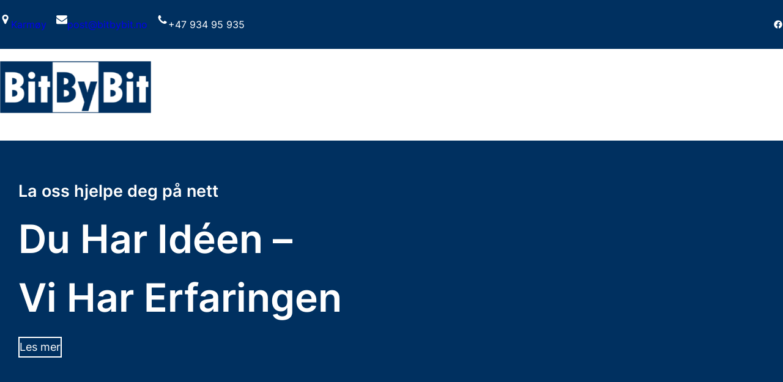

--- FILE ---
content_type: text/html; charset=UTF-8
request_url: http://bitbybit.no/
body_size: 16598
content:
<!DOCTYPE html>
<html lang="nb-NO">
<head>
	<meta charset="UTF-8" />
	<meta name="viewport" content="width=device-width, initial-scale=1" />
<meta name='robots' content='max-image-preview:large' />
<title>BitByBit.no</title>
<link rel="alternate" type="application/rss+xml" title="BitByBit.no &raquo; strøm" href="http://bitbybit.no/feed/" />
<link rel="alternate" type="application/rss+xml" title="BitByBit.no &raquo; kommentarstrøm" href="http://bitbybit.no/comments/feed/" />
<style id='wp-img-auto-sizes-contain-inline-css'>
img:is([sizes=auto i],[sizes^="auto," i]){contain-intrinsic-size:3000px 1500px}
/*# sourceURL=wp-img-auto-sizes-contain-inline-css */
</style>
<style id='wp-block-image-inline-css'>
.wp-block-image>a,.wp-block-image>figure>a{display:inline-block}.wp-block-image img{box-sizing:border-box;height:auto;max-width:100%;vertical-align:bottom}@media not (prefers-reduced-motion){.wp-block-image img.hide{visibility:hidden}.wp-block-image img.show{animation:show-content-image .4s}}.wp-block-image[style*=border-radius] img,.wp-block-image[style*=border-radius]>a{border-radius:inherit}.wp-block-image.has-custom-border img{box-sizing:border-box}.wp-block-image.aligncenter{text-align:center}.wp-block-image.alignfull>a,.wp-block-image.alignwide>a{width:100%}.wp-block-image.alignfull img,.wp-block-image.alignwide img{height:auto;width:100%}.wp-block-image .aligncenter,.wp-block-image .alignleft,.wp-block-image .alignright,.wp-block-image.aligncenter,.wp-block-image.alignleft,.wp-block-image.alignright{display:table}.wp-block-image .aligncenter>figcaption,.wp-block-image .alignleft>figcaption,.wp-block-image .alignright>figcaption,.wp-block-image.aligncenter>figcaption,.wp-block-image.alignleft>figcaption,.wp-block-image.alignright>figcaption{caption-side:bottom;display:table-caption}.wp-block-image .alignleft{float:left;margin:.5em 1em .5em 0}.wp-block-image .alignright{float:right;margin:.5em 0 .5em 1em}.wp-block-image .aligncenter{margin-left:auto;margin-right:auto}.wp-block-image :where(figcaption){margin-bottom:1em;margin-top:.5em}.wp-block-image.is-style-circle-mask img{border-radius:9999px}@supports ((-webkit-mask-image:none) or (mask-image:none)) or (-webkit-mask-image:none){.wp-block-image.is-style-circle-mask img{border-radius:0;-webkit-mask-image:url('data:image/svg+xml;utf8,<svg viewBox="0 0 100 100" xmlns="http://www.w3.org/2000/svg"><circle cx="50" cy="50" r="50"/></svg>');mask-image:url('data:image/svg+xml;utf8,<svg viewBox="0 0 100 100" xmlns="http://www.w3.org/2000/svg"><circle cx="50" cy="50" r="50"/></svg>');mask-mode:alpha;-webkit-mask-position:center;mask-position:center;-webkit-mask-repeat:no-repeat;mask-repeat:no-repeat;-webkit-mask-size:contain;mask-size:contain}}:root :where(.wp-block-image.is-style-rounded img,.wp-block-image .is-style-rounded img){border-radius:9999px}.wp-block-image figure{margin:0}.wp-lightbox-container{display:flex;flex-direction:column;position:relative}.wp-lightbox-container img{cursor:zoom-in}.wp-lightbox-container img:hover+button{opacity:1}.wp-lightbox-container button{align-items:center;backdrop-filter:blur(16px) saturate(180%);background-color:#5a5a5a40;border:none;border-radius:4px;cursor:zoom-in;display:flex;height:20px;justify-content:center;opacity:0;padding:0;position:absolute;right:16px;text-align:center;top:16px;width:20px;z-index:100}@media not (prefers-reduced-motion){.wp-lightbox-container button{transition:opacity .2s ease}}.wp-lightbox-container button:focus-visible{outline:3px auto #5a5a5a40;outline:3px auto -webkit-focus-ring-color;outline-offset:3px}.wp-lightbox-container button:hover{cursor:pointer;opacity:1}.wp-lightbox-container button:focus{opacity:1}.wp-lightbox-container button:focus,.wp-lightbox-container button:hover,.wp-lightbox-container button:not(:hover):not(:active):not(.has-background){background-color:#5a5a5a40;border:none}.wp-lightbox-overlay{box-sizing:border-box;cursor:zoom-out;height:100vh;left:0;overflow:hidden;position:fixed;top:0;visibility:hidden;width:100%;z-index:100000}.wp-lightbox-overlay .close-button{align-items:center;cursor:pointer;display:flex;justify-content:center;min-height:40px;min-width:40px;padding:0;position:absolute;right:calc(env(safe-area-inset-right) + 16px);top:calc(env(safe-area-inset-top) + 16px);z-index:5000000}.wp-lightbox-overlay .close-button:focus,.wp-lightbox-overlay .close-button:hover,.wp-lightbox-overlay .close-button:not(:hover):not(:active):not(.has-background){background:none;border:none}.wp-lightbox-overlay .lightbox-image-container{height:var(--wp--lightbox-container-height);left:50%;overflow:hidden;position:absolute;top:50%;transform:translate(-50%,-50%);transform-origin:top left;width:var(--wp--lightbox-container-width);z-index:9999999999}.wp-lightbox-overlay .wp-block-image{align-items:center;box-sizing:border-box;display:flex;height:100%;justify-content:center;margin:0;position:relative;transform-origin:0 0;width:100%;z-index:3000000}.wp-lightbox-overlay .wp-block-image img{height:var(--wp--lightbox-image-height);min-height:var(--wp--lightbox-image-height);min-width:var(--wp--lightbox-image-width);width:var(--wp--lightbox-image-width)}.wp-lightbox-overlay .wp-block-image figcaption{display:none}.wp-lightbox-overlay button{background:none;border:none}.wp-lightbox-overlay .scrim{background-color:#fff;height:100%;opacity:.9;position:absolute;width:100%;z-index:2000000}.wp-lightbox-overlay.active{visibility:visible}@media not (prefers-reduced-motion){.wp-lightbox-overlay.active{animation:turn-on-visibility .25s both}.wp-lightbox-overlay.active img{animation:turn-on-visibility .35s both}.wp-lightbox-overlay.show-closing-animation:not(.active){animation:turn-off-visibility .35s both}.wp-lightbox-overlay.show-closing-animation:not(.active) img{animation:turn-off-visibility .25s both}.wp-lightbox-overlay.zoom.active{animation:none;opacity:1;visibility:visible}.wp-lightbox-overlay.zoom.active .lightbox-image-container{animation:lightbox-zoom-in .4s}.wp-lightbox-overlay.zoom.active .lightbox-image-container img{animation:none}.wp-lightbox-overlay.zoom.active .scrim{animation:turn-on-visibility .4s forwards}.wp-lightbox-overlay.zoom.show-closing-animation:not(.active){animation:none}.wp-lightbox-overlay.zoom.show-closing-animation:not(.active) .lightbox-image-container{animation:lightbox-zoom-out .4s}.wp-lightbox-overlay.zoom.show-closing-animation:not(.active) .lightbox-image-container img{animation:none}.wp-lightbox-overlay.zoom.show-closing-animation:not(.active) .scrim{animation:turn-off-visibility .4s forwards}}@keyframes show-content-image{0%{visibility:hidden}99%{visibility:hidden}to{visibility:visible}}@keyframes turn-on-visibility{0%{opacity:0}to{opacity:1}}@keyframes turn-off-visibility{0%{opacity:1;visibility:visible}99%{opacity:0;visibility:visible}to{opacity:0;visibility:hidden}}@keyframes lightbox-zoom-in{0%{transform:translate(calc((-100vw + var(--wp--lightbox-scrollbar-width))/2 + var(--wp--lightbox-initial-left-position)),calc(-50vh + var(--wp--lightbox-initial-top-position))) scale(var(--wp--lightbox-scale))}to{transform:translate(-50%,-50%) scale(1)}}@keyframes lightbox-zoom-out{0%{transform:translate(-50%,-50%) scale(1);visibility:visible}99%{visibility:visible}to{transform:translate(calc((-100vw + var(--wp--lightbox-scrollbar-width))/2 + var(--wp--lightbox-initial-left-position)),calc(-50vh + var(--wp--lightbox-initial-top-position))) scale(var(--wp--lightbox-scale));visibility:hidden}}
/*# sourceURL=http://bitbybit.no/wp-includes/blocks/image/style.min.css */
</style>
<style id='wp-block-image-theme-inline-css'>
:root :where(.wp-block-image figcaption){color:#555;font-size:13px;text-align:center}.is-dark-theme :root :where(.wp-block-image figcaption){color:#ffffffa6}.wp-block-image{margin:0 0 1em}
/*# sourceURL=http://bitbybit.no/wp-includes/blocks/image/theme.min.css */
</style>
<style id='wp-block-paragraph-inline-css'>
.is-small-text{font-size:.875em}.is-regular-text{font-size:1em}.is-large-text{font-size:2.25em}.is-larger-text{font-size:3em}.has-drop-cap:not(:focus):first-letter{float:left;font-size:8.4em;font-style:normal;font-weight:100;line-height:.68;margin:.05em .1em 0 0;text-transform:uppercase}body.rtl .has-drop-cap:not(:focus):first-letter{float:none;margin-left:.1em}p.has-drop-cap.has-background{overflow:hidden}:root :where(p.has-background){padding:1.25em 2.375em}:where(p.has-text-color:not(.has-link-color)) a{color:inherit}p.has-text-align-left[style*="writing-mode:vertical-lr"],p.has-text-align-right[style*="writing-mode:vertical-rl"]{rotate:180deg}
/*# sourceURL=http://bitbybit.no/wp-includes/blocks/paragraph/style.min.css */
</style>
<style id='wp-block-group-inline-css'>
.wp-block-group{box-sizing:border-box}:where(.wp-block-group.wp-block-group-is-layout-constrained){position:relative}
/*# sourceURL=http://bitbybit.no/wp-includes/blocks/group/style.min.css */
</style>
<style id='wp-block-group-theme-inline-css'>
:where(.wp-block-group.has-background){padding:1.25em 2.375em}
/*# sourceURL=http://bitbybit.no/wp-includes/blocks/group/theme.min.css */
</style>
<style id='wp-block-social-links-inline-css'>
.wp-block-social-links{background:none;box-sizing:border-box;margin-left:0;padding-left:0;padding-right:0;text-indent:0}.wp-block-social-links .wp-social-link a,.wp-block-social-links .wp-social-link a:hover{border-bottom:0;box-shadow:none;text-decoration:none}.wp-block-social-links .wp-social-link svg{height:1em;width:1em}.wp-block-social-links .wp-social-link span:not(.screen-reader-text){font-size:.65em;margin-left:.5em;margin-right:.5em}.wp-block-social-links.has-small-icon-size{font-size:16px}.wp-block-social-links,.wp-block-social-links.has-normal-icon-size{font-size:24px}.wp-block-social-links.has-large-icon-size{font-size:36px}.wp-block-social-links.has-huge-icon-size{font-size:48px}.wp-block-social-links.aligncenter{display:flex;justify-content:center}.wp-block-social-links.alignright{justify-content:flex-end}.wp-block-social-link{border-radius:9999px;display:block}@media not (prefers-reduced-motion){.wp-block-social-link{transition:transform .1s ease}}.wp-block-social-link{height:auto}.wp-block-social-link a{align-items:center;display:flex;line-height:0}.wp-block-social-link:hover{transform:scale(1.1)}.wp-block-social-links .wp-block-social-link.wp-social-link{display:inline-block;margin:0;padding:0}.wp-block-social-links .wp-block-social-link.wp-social-link .wp-block-social-link-anchor,.wp-block-social-links .wp-block-social-link.wp-social-link .wp-block-social-link-anchor svg,.wp-block-social-links .wp-block-social-link.wp-social-link .wp-block-social-link-anchor:active,.wp-block-social-links .wp-block-social-link.wp-social-link .wp-block-social-link-anchor:hover,.wp-block-social-links .wp-block-social-link.wp-social-link .wp-block-social-link-anchor:visited{color:currentColor;fill:currentColor}:where(.wp-block-social-links:not(.is-style-logos-only)) .wp-social-link{background-color:#f0f0f0;color:#444}:where(.wp-block-social-links:not(.is-style-logos-only)) .wp-social-link-amazon{background-color:#f90;color:#fff}:where(.wp-block-social-links:not(.is-style-logos-only)) .wp-social-link-bandcamp{background-color:#1ea0c3;color:#fff}:where(.wp-block-social-links:not(.is-style-logos-only)) .wp-social-link-behance{background-color:#0757fe;color:#fff}:where(.wp-block-social-links:not(.is-style-logos-only)) .wp-social-link-bluesky{background-color:#0a7aff;color:#fff}:where(.wp-block-social-links:not(.is-style-logos-only)) .wp-social-link-codepen{background-color:#1e1f26;color:#fff}:where(.wp-block-social-links:not(.is-style-logos-only)) .wp-social-link-deviantart{background-color:#02e49b;color:#fff}:where(.wp-block-social-links:not(.is-style-logos-only)) .wp-social-link-discord{background-color:#5865f2;color:#fff}:where(.wp-block-social-links:not(.is-style-logos-only)) .wp-social-link-dribbble{background-color:#e94c89;color:#fff}:where(.wp-block-social-links:not(.is-style-logos-only)) .wp-social-link-dropbox{background-color:#4280ff;color:#fff}:where(.wp-block-social-links:not(.is-style-logos-only)) .wp-social-link-etsy{background-color:#f45800;color:#fff}:where(.wp-block-social-links:not(.is-style-logos-only)) .wp-social-link-facebook{background-color:#0866ff;color:#fff}:where(.wp-block-social-links:not(.is-style-logos-only)) .wp-social-link-fivehundredpx{background-color:#000;color:#fff}:where(.wp-block-social-links:not(.is-style-logos-only)) .wp-social-link-flickr{background-color:#0461dd;color:#fff}:where(.wp-block-social-links:not(.is-style-logos-only)) .wp-social-link-foursquare{background-color:#e65678;color:#fff}:where(.wp-block-social-links:not(.is-style-logos-only)) .wp-social-link-github{background-color:#24292d;color:#fff}:where(.wp-block-social-links:not(.is-style-logos-only)) .wp-social-link-goodreads{background-color:#eceadd;color:#382110}:where(.wp-block-social-links:not(.is-style-logos-only)) .wp-social-link-google{background-color:#ea4434;color:#fff}:where(.wp-block-social-links:not(.is-style-logos-only)) .wp-social-link-gravatar{background-color:#1d4fc4;color:#fff}:where(.wp-block-social-links:not(.is-style-logos-only)) .wp-social-link-instagram{background-color:#f00075;color:#fff}:where(.wp-block-social-links:not(.is-style-logos-only)) .wp-social-link-lastfm{background-color:#e21b24;color:#fff}:where(.wp-block-social-links:not(.is-style-logos-only)) .wp-social-link-linkedin{background-color:#0d66c2;color:#fff}:where(.wp-block-social-links:not(.is-style-logos-only)) .wp-social-link-mastodon{background-color:#3288d4;color:#fff}:where(.wp-block-social-links:not(.is-style-logos-only)) .wp-social-link-medium{background-color:#000;color:#fff}:where(.wp-block-social-links:not(.is-style-logos-only)) .wp-social-link-meetup{background-color:#f6405f;color:#fff}:where(.wp-block-social-links:not(.is-style-logos-only)) .wp-social-link-patreon{background-color:#000;color:#fff}:where(.wp-block-social-links:not(.is-style-logos-only)) .wp-social-link-pinterest{background-color:#e60122;color:#fff}:where(.wp-block-social-links:not(.is-style-logos-only)) .wp-social-link-pocket{background-color:#ef4155;color:#fff}:where(.wp-block-social-links:not(.is-style-logos-only)) .wp-social-link-reddit{background-color:#ff4500;color:#fff}:where(.wp-block-social-links:not(.is-style-logos-only)) .wp-social-link-skype{background-color:#0478d7;color:#fff}:where(.wp-block-social-links:not(.is-style-logos-only)) .wp-social-link-snapchat{background-color:#fefc00;color:#fff;stroke:#000}:where(.wp-block-social-links:not(.is-style-logos-only)) .wp-social-link-soundcloud{background-color:#ff5600;color:#fff}:where(.wp-block-social-links:not(.is-style-logos-only)) .wp-social-link-spotify{background-color:#1bd760;color:#fff}:where(.wp-block-social-links:not(.is-style-logos-only)) .wp-social-link-telegram{background-color:#2aabee;color:#fff}:where(.wp-block-social-links:not(.is-style-logos-only)) .wp-social-link-threads{background-color:#000;color:#fff}:where(.wp-block-social-links:not(.is-style-logos-only)) .wp-social-link-tiktok{background-color:#000;color:#fff}:where(.wp-block-social-links:not(.is-style-logos-only)) .wp-social-link-tumblr{background-color:#011835;color:#fff}:where(.wp-block-social-links:not(.is-style-logos-only)) .wp-social-link-twitch{background-color:#6440a4;color:#fff}:where(.wp-block-social-links:not(.is-style-logos-only)) .wp-social-link-twitter{background-color:#1da1f2;color:#fff}:where(.wp-block-social-links:not(.is-style-logos-only)) .wp-social-link-vimeo{background-color:#1eb7ea;color:#fff}:where(.wp-block-social-links:not(.is-style-logos-only)) .wp-social-link-vk{background-color:#4680c2;color:#fff}:where(.wp-block-social-links:not(.is-style-logos-only)) .wp-social-link-wordpress{background-color:#3499cd;color:#fff}:where(.wp-block-social-links:not(.is-style-logos-only)) .wp-social-link-whatsapp{background-color:#25d366;color:#fff}:where(.wp-block-social-links:not(.is-style-logos-only)) .wp-social-link-x{background-color:#000;color:#fff}:where(.wp-block-social-links:not(.is-style-logos-only)) .wp-social-link-yelp{background-color:#d32422;color:#fff}:where(.wp-block-social-links:not(.is-style-logos-only)) .wp-social-link-youtube{background-color:red;color:#fff}:where(.wp-block-social-links.is-style-logos-only) .wp-social-link{background:none}:where(.wp-block-social-links.is-style-logos-only) .wp-social-link svg{height:1.25em;width:1.25em}:where(.wp-block-social-links.is-style-logos-only) .wp-social-link-amazon{color:#f90}:where(.wp-block-social-links.is-style-logos-only) .wp-social-link-bandcamp{color:#1ea0c3}:where(.wp-block-social-links.is-style-logos-only) .wp-social-link-behance{color:#0757fe}:where(.wp-block-social-links.is-style-logos-only) .wp-social-link-bluesky{color:#0a7aff}:where(.wp-block-social-links.is-style-logos-only) .wp-social-link-codepen{color:#1e1f26}:where(.wp-block-social-links.is-style-logos-only) .wp-social-link-deviantart{color:#02e49b}:where(.wp-block-social-links.is-style-logos-only) .wp-social-link-discord{color:#5865f2}:where(.wp-block-social-links.is-style-logos-only) .wp-social-link-dribbble{color:#e94c89}:where(.wp-block-social-links.is-style-logos-only) .wp-social-link-dropbox{color:#4280ff}:where(.wp-block-social-links.is-style-logos-only) .wp-social-link-etsy{color:#f45800}:where(.wp-block-social-links.is-style-logos-only) .wp-social-link-facebook{color:#0866ff}:where(.wp-block-social-links.is-style-logos-only) .wp-social-link-fivehundredpx{color:#000}:where(.wp-block-social-links.is-style-logos-only) .wp-social-link-flickr{color:#0461dd}:where(.wp-block-social-links.is-style-logos-only) .wp-social-link-foursquare{color:#e65678}:where(.wp-block-social-links.is-style-logos-only) .wp-social-link-github{color:#24292d}:where(.wp-block-social-links.is-style-logos-only) .wp-social-link-goodreads{color:#382110}:where(.wp-block-social-links.is-style-logos-only) .wp-social-link-google{color:#ea4434}:where(.wp-block-social-links.is-style-logos-only) .wp-social-link-gravatar{color:#1d4fc4}:where(.wp-block-social-links.is-style-logos-only) .wp-social-link-instagram{color:#f00075}:where(.wp-block-social-links.is-style-logos-only) .wp-social-link-lastfm{color:#e21b24}:where(.wp-block-social-links.is-style-logos-only) .wp-social-link-linkedin{color:#0d66c2}:where(.wp-block-social-links.is-style-logos-only) .wp-social-link-mastodon{color:#3288d4}:where(.wp-block-social-links.is-style-logos-only) .wp-social-link-medium{color:#000}:where(.wp-block-social-links.is-style-logos-only) .wp-social-link-meetup{color:#f6405f}:where(.wp-block-social-links.is-style-logos-only) .wp-social-link-patreon{color:#000}:where(.wp-block-social-links.is-style-logos-only) .wp-social-link-pinterest{color:#e60122}:where(.wp-block-social-links.is-style-logos-only) .wp-social-link-pocket{color:#ef4155}:where(.wp-block-social-links.is-style-logos-only) .wp-social-link-reddit{color:#ff4500}:where(.wp-block-social-links.is-style-logos-only) .wp-social-link-skype{color:#0478d7}:where(.wp-block-social-links.is-style-logos-only) .wp-social-link-snapchat{color:#fff;stroke:#000}:where(.wp-block-social-links.is-style-logos-only) .wp-social-link-soundcloud{color:#ff5600}:where(.wp-block-social-links.is-style-logos-only) .wp-social-link-spotify{color:#1bd760}:where(.wp-block-social-links.is-style-logos-only) .wp-social-link-telegram{color:#2aabee}:where(.wp-block-social-links.is-style-logos-only) .wp-social-link-threads{color:#000}:where(.wp-block-social-links.is-style-logos-only) .wp-social-link-tiktok{color:#000}:where(.wp-block-social-links.is-style-logos-only) .wp-social-link-tumblr{color:#011835}:where(.wp-block-social-links.is-style-logos-only) .wp-social-link-twitch{color:#6440a4}:where(.wp-block-social-links.is-style-logos-only) .wp-social-link-twitter{color:#1da1f2}:where(.wp-block-social-links.is-style-logos-only) .wp-social-link-vimeo{color:#1eb7ea}:where(.wp-block-social-links.is-style-logos-only) .wp-social-link-vk{color:#4680c2}:where(.wp-block-social-links.is-style-logos-only) .wp-social-link-whatsapp{color:#25d366}:where(.wp-block-social-links.is-style-logos-only) .wp-social-link-wordpress{color:#3499cd}:where(.wp-block-social-links.is-style-logos-only) .wp-social-link-x{color:#000}:where(.wp-block-social-links.is-style-logos-only) .wp-social-link-yelp{color:#d32422}:where(.wp-block-social-links.is-style-logos-only) .wp-social-link-youtube{color:red}.wp-block-social-links.is-style-pill-shape .wp-social-link{width:auto}:root :where(.wp-block-social-links .wp-social-link a){padding:.25em}:root :where(.wp-block-social-links.is-style-logos-only .wp-social-link a){padding:0}:root :where(.wp-block-social-links.is-style-pill-shape .wp-social-link a){padding-left:.6666666667em;padding-right:.6666666667em}.wp-block-social-links:not(.has-icon-color):not(.has-icon-background-color) .wp-social-link-snapchat .wp-block-social-link-label{color:#000}
/*# sourceURL=http://bitbybit.no/wp-includes/blocks/social-links/style.min.css */
</style>
<style id='wp-block-template-part-theme-inline-css'>
:root :where(.wp-block-template-part.has-background){margin-bottom:0;margin-top:0;padding:1.25em 2.375em}
/*# sourceURL=http://bitbybit.no/wp-includes/blocks/template-part/theme.min.css */
</style>
<style id='wp-block-heading-inline-css'>
h1:where(.wp-block-heading).has-background,h2:where(.wp-block-heading).has-background,h3:where(.wp-block-heading).has-background,h4:where(.wp-block-heading).has-background,h5:where(.wp-block-heading).has-background,h6:where(.wp-block-heading).has-background{padding:1.25em 2.375em}h1.has-text-align-left[style*=writing-mode]:where([style*=vertical-lr]),h1.has-text-align-right[style*=writing-mode]:where([style*=vertical-rl]),h2.has-text-align-left[style*=writing-mode]:where([style*=vertical-lr]),h2.has-text-align-right[style*=writing-mode]:where([style*=vertical-rl]),h3.has-text-align-left[style*=writing-mode]:where([style*=vertical-lr]),h3.has-text-align-right[style*=writing-mode]:where([style*=vertical-rl]),h4.has-text-align-left[style*=writing-mode]:where([style*=vertical-lr]),h4.has-text-align-right[style*=writing-mode]:where([style*=vertical-rl]),h5.has-text-align-left[style*=writing-mode]:where([style*=vertical-lr]),h5.has-text-align-right[style*=writing-mode]:where([style*=vertical-rl]),h6.has-text-align-left[style*=writing-mode]:where([style*=vertical-lr]),h6.has-text-align-right[style*=writing-mode]:where([style*=vertical-rl]){rotate:180deg}
/*# sourceURL=http://bitbybit.no/wp-includes/blocks/heading/style.min.css */
</style>
<style id='wp-block-button-inline-css'>
.wp-block-button__link{align-content:center;box-sizing:border-box;cursor:pointer;display:inline-block;height:100%;text-align:center;word-break:break-word}.wp-block-button__link.aligncenter{text-align:center}.wp-block-button__link.alignright{text-align:right}:where(.wp-block-button__link){border-radius:9999px;box-shadow:none;padding:calc(.667em + 2px) calc(1.333em + 2px);text-decoration:none}.wp-block-button[style*=text-decoration] .wp-block-button__link{text-decoration:inherit}.wp-block-buttons>.wp-block-button.has-custom-width{max-width:none}.wp-block-buttons>.wp-block-button.has-custom-width .wp-block-button__link{width:100%}.wp-block-buttons>.wp-block-button.has-custom-font-size .wp-block-button__link{font-size:inherit}.wp-block-buttons>.wp-block-button.wp-block-button__width-25{width:calc(25% - var(--wp--style--block-gap, .5em)*.75)}.wp-block-buttons>.wp-block-button.wp-block-button__width-50{width:calc(50% - var(--wp--style--block-gap, .5em)*.5)}.wp-block-buttons>.wp-block-button.wp-block-button__width-75{width:calc(75% - var(--wp--style--block-gap, .5em)*.25)}.wp-block-buttons>.wp-block-button.wp-block-button__width-100{flex-basis:100%;width:100%}.wp-block-buttons.is-vertical>.wp-block-button.wp-block-button__width-25{width:25%}.wp-block-buttons.is-vertical>.wp-block-button.wp-block-button__width-50{width:50%}.wp-block-buttons.is-vertical>.wp-block-button.wp-block-button__width-75{width:75%}.wp-block-button.is-style-squared,.wp-block-button__link.wp-block-button.is-style-squared{border-radius:0}.wp-block-button.no-border-radius,.wp-block-button__link.no-border-radius{border-radius:0!important}:root :where(.wp-block-button .wp-block-button__link.is-style-outline),:root :where(.wp-block-button.is-style-outline>.wp-block-button__link){border:2px solid;padding:.667em 1.333em}:root :where(.wp-block-button .wp-block-button__link.is-style-outline:not(.has-text-color)),:root :where(.wp-block-button.is-style-outline>.wp-block-button__link:not(.has-text-color)){color:currentColor}:root :where(.wp-block-button .wp-block-button__link.is-style-outline:not(.has-background)),:root :where(.wp-block-button.is-style-outline>.wp-block-button__link:not(.has-background)){background-color:initial;background-image:none}
/*# sourceURL=http://bitbybit.no/wp-includes/blocks/button/style.min.css */
</style>
<style id='wp-block-buttons-inline-css'>
.wp-block-buttons{box-sizing:border-box}.wp-block-buttons.is-vertical{flex-direction:column}.wp-block-buttons.is-vertical>.wp-block-button:last-child{margin-bottom:0}.wp-block-buttons>.wp-block-button{display:inline-block;margin:0}.wp-block-buttons.is-content-justification-left{justify-content:flex-start}.wp-block-buttons.is-content-justification-left.is-vertical{align-items:flex-start}.wp-block-buttons.is-content-justification-center{justify-content:center}.wp-block-buttons.is-content-justification-center.is-vertical{align-items:center}.wp-block-buttons.is-content-justification-right{justify-content:flex-end}.wp-block-buttons.is-content-justification-right.is-vertical{align-items:flex-end}.wp-block-buttons.is-content-justification-space-between{justify-content:space-between}.wp-block-buttons.aligncenter{text-align:center}.wp-block-buttons:not(.is-content-justification-space-between,.is-content-justification-right,.is-content-justification-left,.is-content-justification-center) .wp-block-button.aligncenter{margin-left:auto;margin-right:auto;width:100%}.wp-block-buttons[style*=text-decoration] .wp-block-button,.wp-block-buttons[style*=text-decoration] .wp-block-button__link{text-decoration:inherit}.wp-block-buttons.has-custom-font-size .wp-block-button__link{font-size:inherit}.wp-block-buttons .wp-block-button__link{width:100%}.wp-block-button.aligncenter{text-align:center}
/*# sourceURL=http://bitbybit.no/wp-includes/blocks/buttons/style.min.css */
</style>
<style id='wp-block-columns-inline-css'>
.wp-block-columns{box-sizing:border-box;display:flex;flex-wrap:wrap!important}@media (min-width:782px){.wp-block-columns{flex-wrap:nowrap!important}}.wp-block-columns{align-items:normal!important}.wp-block-columns.are-vertically-aligned-top{align-items:flex-start}.wp-block-columns.are-vertically-aligned-center{align-items:center}.wp-block-columns.are-vertically-aligned-bottom{align-items:flex-end}@media (max-width:781px){.wp-block-columns:not(.is-not-stacked-on-mobile)>.wp-block-column{flex-basis:100%!important}}@media (min-width:782px){.wp-block-columns:not(.is-not-stacked-on-mobile)>.wp-block-column{flex-basis:0;flex-grow:1}.wp-block-columns:not(.is-not-stacked-on-mobile)>.wp-block-column[style*=flex-basis]{flex-grow:0}}.wp-block-columns.is-not-stacked-on-mobile{flex-wrap:nowrap!important}.wp-block-columns.is-not-stacked-on-mobile>.wp-block-column{flex-basis:0;flex-grow:1}.wp-block-columns.is-not-stacked-on-mobile>.wp-block-column[style*=flex-basis]{flex-grow:0}:where(.wp-block-columns){margin-bottom:1.75em}:where(.wp-block-columns.has-background){padding:1.25em 2.375em}.wp-block-column{flex-grow:1;min-width:0;overflow-wrap:break-word;word-break:break-word}.wp-block-column.is-vertically-aligned-top{align-self:flex-start}.wp-block-column.is-vertically-aligned-center{align-self:center}.wp-block-column.is-vertically-aligned-bottom{align-self:flex-end}.wp-block-column.is-vertically-aligned-stretch{align-self:stretch}.wp-block-column.is-vertically-aligned-bottom,.wp-block-column.is-vertically-aligned-center,.wp-block-column.is-vertically-aligned-top{width:100%}
/*# sourceURL=http://bitbybit.no/wp-includes/blocks/columns/style.min.css */
</style>
<link rel='stylesheet' id='wp-block-cover-css' href='http://bitbybit.no/wp-includes/blocks/cover/style.min.css?ver=6.9' media='all' />
<style id='wp-block-library-inline-css'>
:root{--wp-block-synced-color:#7a00df;--wp-block-synced-color--rgb:122,0,223;--wp-bound-block-color:var(--wp-block-synced-color);--wp-editor-canvas-background:#ddd;--wp-admin-theme-color:#007cba;--wp-admin-theme-color--rgb:0,124,186;--wp-admin-theme-color-darker-10:#006ba1;--wp-admin-theme-color-darker-10--rgb:0,107,160.5;--wp-admin-theme-color-darker-20:#005a87;--wp-admin-theme-color-darker-20--rgb:0,90,135;--wp-admin-border-width-focus:2px}@media (min-resolution:192dpi){:root{--wp-admin-border-width-focus:1.5px}}.wp-element-button{cursor:pointer}:root .has-very-light-gray-background-color{background-color:#eee}:root .has-very-dark-gray-background-color{background-color:#313131}:root .has-very-light-gray-color{color:#eee}:root .has-very-dark-gray-color{color:#313131}:root .has-vivid-green-cyan-to-vivid-cyan-blue-gradient-background{background:linear-gradient(135deg,#00d084,#0693e3)}:root .has-purple-crush-gradient-background{background:linear-gradient(135deg,#34e2e4,#4721fb 50%,#ab1dfe)}:root .has-hazy-dawn-gradient-background{background:linear-gradient(135deg,#faaca8,#dad0ec)}:root .has-subdued-olive-gradient-background{background:linear-gradient(135deg,#fafae1,#67a671)}:root .has-atomic-cream-gradient-background{background:linear-gradient(135deg,#fdd79a,#004a59)}:root .has-nightshade-gradient-background{background:linear-gradient(135deg,#330968,#31cdcf)}:root .has-midnight-gradient-background{background:linear-gradient(135deg,#020381,#2874fc)}:root{--wp--preset--font-size--normal:16px;--wp--preset--font-size--huge:42px}.has-regular-font-size{font-size:1em}.has-larger-font-size{font-size:2.625em}.has-normal-font-size{font-size:var(--wp--preset--font-size--normal)}.has-huge-font-size{font-size:var(--wp--preset--font-size--huge)}.has-text-align-center{text-align:center}.has-text-align-left{text-align:left}.has-text-align-right{text-align:right}.has-fit-text{white-space:nowrap!important}#end-resizable-editor-section{display:none}.aligncenter{clear:both}.items-justified-left{justify-content:flex-start}.items-justified-center{justify-content:center}.items-justified-right{justify-content:flex-end}.items-justified-space-between{justify-content:space-between}.screen-reader-text{border:0;clip-path:inset(50%);height:1px;margin:-1px;overflow:hidden;padding:0;position:absolute;width:1px;word-wrap:normal!important}.screen-reader-text:focus{background-color:#ddd;clip-path:none;color:#444;display:block;font-size:1em;height:auto;left:5px;line-height:normal;padding:15px 23px 14px;text-decoration:none;top:5px;width:auto;z-index:100000}html :where(.has-border-color){border-style:solid}html :where([style*=border-top-color]){border-top-style:solid}html :where([style*=border-right-color]){border-right-style:solid}html :where([style*=border-bottom-color]){border-bottom-style:solid}html :where([style*=border-left-color]){border-left-style:solid}html :where([style*=border-width]){border-style:solid}html :where([style*=border-top-width]){border-top-style:solid}html :where([style*=border-right-width]){border-right-style:solid}html :where([style*=border-bottom-width]){border-bottom-style:solid}html :where([style*=border-left-width]){border-left-style:solid}html :where(img[class*=wp-image-]){height:auto;max-width:100%}:where(figure){margin:0 0 1em}html :where(.is-position-sticky){--wp-admin--admin-bar--position-offset:var(--wp-admin--admin-bar--height,0px)}@media screen and (max-width:600px){html :where(.is-position-sticky){--wp-admin--admin-bar--position-offset:0px}}
/*# sourceURL=/wp-includes/css/dist/block-library/common.min.css */
</style>
<style id='global-styles-inline-css'>
:root{--wp--preset--aspect-ratio--square: 1;--wp--preset--aspect-ratio--4-3: 4/3;--wp--preset--aspect-ratio--3-4: 3/4;--wp--preset--aspect-ratio--3-2: 3/2;--wp--preset--aspect-ratio--2-3: 2/3;--wp--preset--aspect-ratio--16-9: 16/9;--wp--preset--aspect-ratio--9-16: 9/16;--wp--preset--color--black: #000000;--wp--preset--color--cyan-bluish-gray: #abb8c3;--wp--preset--color--white: #ffffff;--wp--preset--color--pale-pink: #f78da7;--wp--preset--color--vivid-red: #cf2e2e;--wp--preset--color--luminous-vivid-orange: #ff6900;--wp--preset--color--luminous-vivid-amber: #fcb900;--wp--preset--color--light-green-cyan: #7bdcb5;--wp--preset--color--vivid-green-cyan: #00d084;--wp--preset--color--pale-cyan-blue: #8ed1fc;--wp--preset--color--vivid-cyan-blue: #0693e3;--wp--preset--color--vivid-purple: #9b51e0;--wp--preset--color--foreground: #000;--wp--preset--color--background: #fff;--wp--preset--color--primary: #003060;--wp--preset--color--secondary: #603000;--wp--preset--color--primary-two: #003060;--wp--preset--color--secondary-two: #003060;--wp--preset--color--button-primary: #fcd576;--wp--preset--color--button-color-hover: #fff;--wp--preset--color--button-color-bg-hover: #000099;--wp--preset--color--background-secondary: #e7e7e7;--wp--preset--color--background-secondary-dark: #b7e3db;--wp--preset--color--footer-column-background: #000000;--wp--preset--color--footer-copy-right-background: #003060;--wp--preset--color--body-text: #717171;--wp--preset--color--text-link: #000;--wp--preset--color--border: #f2f2f2;--wp--preset--color--tertiary: #fff2ec;--wp--preset--color--input-field: #fafafa;--wp--preset--color--boulder: #777;--wp--preset--color--coffee: #7d6043;--wp--preset--color--cyan: #25d6a2;--wp--preset--color--dark-blue: #1D1634;--wp--preset--color--sky-blue: #30b4da;--wp--preset--color--dark-green: #0fb36c;--wp--preset--color--lite-green: #6ba518;--wp--preset--color--purple: #c74a73;--wp--preset--color--dark-purple: #9261c6;--wp--preset--color--orange: #f78550;--wp--preset--color--lite-red: #f9556d;--wp--preset--color--hexadecimal: #27808c;--wp--preset--color--pink: #ff6b98;--wp--preset--gradient--vivid-cyan-blue-to-vivid-purple: linear-gradient(135deg,rgb(6,147,227) 0%,rgb(155,81,224) 100%);--wp--preset--gradient--light-green-cyan-to-vivid-green-cyan: linear-gradient(135deg,rgb(122,220,180) 0%,rgb(0,208,130) 100%);--wp--preset--gradient--luminous-vivid-amber-to-luminous-vivid-orange: linear-gradient(135deg,rgb(252,185,0) 0%,rgb(255,105,0) 100%);--wp--preset--gradient--luminous-vivid-orange-to-vivid-red: linear-gradient(135deg,rgb(255,105,0) 0%,rgb(207,46,46) 100%);--wp--preset--gradient--very-light-gray-to-cyan-bluish-gray: linear-gradient(135deg,rgb(238,238,238) 0%,rgb(169,184,195) 100%);--wp--preset--gradient--cool-to-warm-spectrum: linear-gradient(135deg,rgb(74,234,220) 0%,rgb(151,120,209) 20%,rgb(207,42,186) 40%,rgb(238,44,130) 60%,rgb(251,105,98) 80%,rgb(254,248,76) 100%);--wp--preset--gradient--blush-light-purple: linear-gradient(135deg,rgb(255,206,236) 0%,rgb(152,150,240) 100%);--wp--preset--gradient--blush-bordeaux: linear-gradient(135deg,rgb(254,205,165) 0%,rgb(254,45,45) 50%,rgb(107,0,62) 100%);--wp--preset--gradient--luminous-dusk: linear-gradient(135deg,rgb(255,203,112) 0%,rgb(199,81,192) 50%,rgb(65,88,208) 100%);--wp--preset--gradient--pale-ocean: linear-gradient(135deg,rgb(255,245,203) 0%,rgb(182,227,212) 50%,rgb(51,167,181) 100%);--wp--preset--gradient--electric-grass: linear-gradient(135deg,rgb(202,248,128) 0%,rgb(113,206,126) 100%);--wp--preset--gradient--midnight: linear-gradient(135deg,rgb(2,3,129) 0%,rgb(40,116,252) 100%);--wp--preset--gradient--vertical-secondary-to-tertiary: linear-gradient(to bottom,var(--wp--preset--color--secondary) 0%,var(--wp--preset--color--tertiary) 100%);--wp--preset--gradient--vertical-secondary-to-background: linear-gradient(to bottom,var(--wp--preset--color--secondary) 0%,var(--wp--preset--color--background) 100%);--wp--preset--gradient--vertical-background-to-secondary: linear-gradient(to bottom,var(--wp--preset--color--background) 0%,var(--wp--preset--color--secondary) 100%);--wp--preset--gradient--vertical-secondary-background-to-secondary-dark-background: linear-gradient(90deg,var(--wp--preset--color--background-secondary) 70%,var(--wp--preset--color--background-secondary-dark) 70%);--wp--preset--gradient--vertical-secondary-background-dark-to-secondary-background: linear-gradient(90deg,var(--wp--preset--color--background-secondary-dark) 50%,var(--wp--preset--color--background-secondary) 50%);--wp--preset--gradient--diagonal-primary-to-foreground: linear-gradient(to bottom right,var(--wp--preset--color--primary) 0%,var(--wp--preset--color--foreground) 100%);--wp--preset--gradient--diagonal-secondary-to-background: linear-gradient(to bottom right,var(--wp--preset--color--secondary) 50%,var(--wp--preset--color--background) 50%);--wp--preset--gradient--diagonal-secondary-to-background-left: linear-gradient(to bottom left,var(--wp--preset--color--secondary) 50%,var(--wp--preset--color--background) 50%);--wp--preset--gradient--diagonal-secondary-to-background-right: linear-gradient(to top right,var(--wp--preset--color--secondary) 50%,var(--wp--preset--color--background) 50%);--wp--preset--gradient--diagonal-background-to-secondary: linear-gradient(to bottom right,var(--wp--preset--color--background) 50%,var(--wp--preset--color--secondary) 50%);--wp--preset--gradient--diagonal-tertiary-to-background: linear-gradient(to bottom right,var(--wp--preset--color--tertiary) 50%,var(--wp--preset--color--background) 50%);--wp--preset--gradient--diagonal-background-to-tertiary: linear-gradient(to bottom right,var(--wp--preset--color--background) 50%,var(--wp--preset--color--tertiary) 50%);--wp--preset--font-size--small: 1rem;--wp--preset--font-size--medium: 1.7rem;--wp--preset--font-size--large: clamp(1.75rem, 3vw, 2.375rem);--wp--preset--font-size--x-large: 42px;--wp--preset--font-size--slider-title: clamp(36px,3vw,45px);--wp--preset--font-size--normal: clamp(1.0625rem, 1.063rem + ((1vw - 0.48rem) * 0.119), 1.125rem);--wp--preset--font-size--huge: clamp(2.5rem, 4vw, 3rem);--wp--preset--font-size--gigantic: clamp(2.3rem, 6vw, 4rem);--wp--preset--font-size--colossal: clamp(2rem, 8vw, 6.25rem);--wp--preset--font-family--system: -apple-system,BlinkMacSystemFont,"Segoe UI",Roboto,Oxygen-Sans,Ubuntu,Cantarell,"Helvetica Neue",sans-serif;--wp--preset--font-family--poppins: 'Poppins', sans-serif;--wp--preset--font-family--roboto: 'Roboto', sans-serif;--wp--preset--font-family--montserrat: 'Montserrat', sans-serif;--wp--preset--font-family--outfit: 'Outfit', sans-serif;--wp--preset--font-family--inter: 'Inter', sans-serif;--wp--preset--font-family--oswald: 'Oswald', sans-serif;--wp--preset--font-family--jost: 'Jost', sans-serif;--wp--preset--spacing--20: 0.44rem;;--wp--preset--spacing--30: 0.67rem;--wp--preset--spacing--40: 1rem;--wp--preset--spacing--50: 1.5rem;--wp--preset--spacing--60: 2.25rem;--wp--preset--spacing--70: 3.38rem;--wp--preset--spacing--80: 5.06rem;--wp--preset--shadow--natural: 6px 6px 9px rgba(0, 0, 0, 0.2);--wp--preset--shadow--deep: 12px 12px 50px rgba(0, 0, 0, 0.4);--wp--preset--shadow--sharp: 6px 6px 0px rgba(0, 0, 0, 0.2);--wp--preset--shadow--outlined: 6px 6px 0px -3px rgb(255, 255, 255), 6px 6px rgb(0, 0, 0);--wp--preset--shadow--crisp: 6px 6px 0px rgb(0, 0, 0);--wp--custom--spacing--small: max(1.25rem, 5vw);--wp--custom--spacing--medium: clamp(2rem, 8vw, calc(4 * var(--wp--style--block-gap)));--wp--custom--spacing--large: clamp(4rem, 10vw, 8rem);--wp--custom--typography--font-size--heading-one: clamp(36px,3vw,45px);--wp--custom--typography--font-size--heading-two: clamp(28px,2.6vw,32px);--wp--custom--typography--font-size--heading-three: clamp(20px,1.9vw,22px);--wp--custom--typography--font-size--heading-four: clamp(18px,1.5vw,20px);--wp--custom--typography--font-size--heading-five: clamp(22px,1.3vw,18px);--wp--custom--typography--font-size--heading-six: 16px;--wp--custom--typography--line-height--heading-one: 1.38;--wp--custom--typography--line-height--heading-two: 1.43;--wp--custom--typography--line-height--heading-three: 1.36;--wp--custom--typography--line-height--heading-four: 1.5;--wp--custom--typography--line-height--heading-five: 1.458333333333333;--wp--custom--typography--line-height--heading-six: 1.56;--wp--custom--typography--line-height--paragraph: 1.75;--wp--custom--typography--line-height--extra-small: 21px;--wp--custom--typography--line-height--small: 28px;--wp--custom--typography--line-height--normal: normal;--wp--custom--typography--font-weight--light: 300;--wp--custom--typography--font-weight--normal: 400;--wp--custom--typography--font-weight--medium: 500;--wp--custom--typography--font-weight--semi-bold: 600;--wp--custom--typography--font-weight--bold: 700;--wp--custom--typography--font-weight--extra-bold: 900;--wp--custom--gap--baseline: 15px;--wp--custom--gap--horizontal: min(30px, 5vw);--wp--custom--gap--vertical: min(30px, 5vw);}:root { --wp--style--global--content-size: 900px;--wp--style--global--wide-size: 1320px; }:where(body) { margin: 0; }.wp-site-blocks > .alignleft { float: left; margin-right: 2em; }.wp-site-blocks > .alignright { float: right; margin-left: 2em; }.wp-site-blocks > .aligncenter { justify-content: center; margin-left: auto; margin-right: auto; }:where(.wp-site-blocks) > * { margin-block-start: 2rem; margin-block-end: 0; }:where(.wp-site-blocks) > :first-child { margin-block-start: 0; }:where(.wp-site-blocks) > :last-child { margin-block-end: 0; }:root { --wp--style--block-gap: 2rem; }:root :where(.is-layout-flow) > :first-child{margin-block-start: 0;}:root :where(.is-layout-flow) > :last-child{margin-block-end: 0;}:root :where(.is-layout-flow) > *{margin-block-start: 2rem;margin-block-end: 0;}:root :where(.is-layout-constrained) > :first-child{margin-block-start: 0;}:root :where(.is-layout-constrained) > :last-child{margin-block-end: 0;}:root :where(.is-layout-constrained) > *{margin-block-start: 2rem;margin-block-end: 0;}:root :where(.is-layout-flex){gap: 2rem;}:root :where(.is-layout-grid){gap: 2rem;}.is-layout-flow > .alignleft{float: left;margin-inline-start: 0;margin-inline-end: 2em;}.is-layout-flow > .alignright{float: right;margin-inline-start: 2em;margin-inline-end: 0;}.is-layout-flow > .aligncenter{margin-left: auto !important;margin-right: auto !important;}.is-layout-constrained > .alignleft{float: left;margin-inline-start: 0;margin-inline-end: 2em;}.is-layout-constrained > .alignright{float: right;margin-inline-start: 2em;margin-inline-end: 0;}.is-layout-constrained > .aligncenter{margin-left: auto !important;margin-right: auto !important;}.is-layout-constrained > :where(:not(.alignleft):not(.alignright):not(.alignfull)){max-width: var(--wp--style--global--content-size);margin-left: auto !important;margin-right: auto !important;}.is-layout-constrained > .alignwide{max-width: var(--wp--style--global--wide-size);}body .is-layout-flex{display: flex;}.is-layout-flex{flex-wrap: wrap;align-items: center;}.is-layout-flex > :is(*, div){margin: 0;}body .is-layout-grid{display: grid;}.is-layout-grid > :is(*, div){margin: 0;}body{background-color: var(--wp--preset--color--background);color: var(--wp--preset--color--body-text);font-family: var(--wp--preset--font-family--inter);font-size: var(--wp--preset--font-size--normal);font-weight: var(--wp--custom--typography--font-weight--normal);line-height: var(--wp--custom--typography--line-height--paragraph);margin-top: 0px;margin-right: 0px;margin-bottom: 0px;margin-left: 0px;padding-top: 0px;padding-right: 0px;padding-bottom: 0px;padding-left: 0px;}a:where(:not(.wp-element-button)){color: var(--wp--preset--color--foreground);text-decoration: underline;}:root :where(a:where(:not(.wp-element-button)):hover){color: var(--wp--preset--color--primary);text-decoration: none;}:root :where(a:where(:not(.wp-element-button)):focus){color: var(--wp--preset--color--primary);text-decoration: none;}:root :where(a:where(:not(.wp-element-button)):active){color: var(--wp--preset--color--primary);text-decoration: none;}h1{color: var(--wp--preset--color--foreground);font-size: var(--wp--custom--typography--font-size--heading-one);line-height: var(--wp--custom--typography--line-height--heading-one);margin-top: 0;margin-bottom: 0.625rem;}h2{color: var(--wp--preset--color--foreground);font-size: var(--wp--custom--typography--font-size--heading-two);line-height: var(--wp--custom--typography--line-height--heading-two);margin-top: 0;margin-bottom: 0.625rem;}h3{color: var(--wp--preset--color--foreground);font-size: var(--wp--custom--typography--font-size--heading-three);line-height: var(--wp--custom--typography--line-height--heading-three);margin-top: 0;margin-bottom: 0.625rem;}h4{color: var(--wp--preset--color--foreground);font-size: var(--wp--custom--typography--font-size--heading-four);line-height: var(--wp--custom--typography--line-height--heading-four);margin-top: 0;margin-bottom: 0.625rem;}h5{color: var(--wp--preset--color--foreground);font-size: var(--wp--custom--typography--font-size--heading-five);line-height: var(--wp--custom--typography--line-height--heading-five);margin-top: 0;margin-bottom: 0.625rem;}h6{color: var(--wp--preset--color--foreground);font-size: var(--wp--custom--typography--font-size--heading-six);line-height: var(--wp--custom--typography--line-height--heading-six);margin-top: 0;margin-bottom: 0.625rem;}:root :where(.wp-element-button, .wp-block-button__link){background-color: var(--wp--preset--color--primary);border-radius: 0;border-width: 0px;color: var(--wp--preset--color--white);font-family: inherit;font-size: var(--wp--preset--font-size--small);font-style: inherit;font-weight: var(--wp--custom--typography--font-weight--medium);letter-spacing: inherit;line-height: 1.7;padding-top: 1rem;padding-right: 1.8rem;padding-bottom: 1rem;padding-left: 1.8rem;text-decoration: none;text-transform: inherit;}:root :where(.wp-element-button:visited, .wp-block-button__link:visited){background-color: var(--wp--preset--color--primary);color: var(--wp--preset--color--white);}:root :where(.wp-element-button:hover, .wp-block-button__link:hover){background-color: var(--wp--preset--color--secondary);color: var(--wp--preset--color--button-color-hover);}:root :where(.wp-element-button:focus, .wp-block-button__link:focus){background-color: var(--wp--preset--color--secondary);color: var(--wp--preset--color--button-color-hover);}:root :where(.wp-element-button:active, .wp-block-button__link:active){background-color: var(--wp--preset--color--secondary);color: var(--wp--preset--color--button-color-hover);}.has-black-color{color: var(--wp--preset--color--black) !important;}.has-cyan-bluish-gray-color{color: var(--wp--preset--color--cyan-bluish-gray) !important;}.has-white-color{color: var(--wp--preset--color--white) !important;}.has-pale-pink-color{color: var(--wp--preset--color--pale-pink) !important;}.has-vivid-red-color{color: var(--wp--preset--color--vivid-red) !important;}.has-luminous-vivid-orange-color{color: var(--wp--preset--color--luminous-vivid-orange) !important;}.has-luminous-vivid-amber-color{color: var(--wp--preset--color--luminous-vivid-amber) !important;}.has-light-green-cyan-color{color: var(--wp--preset--color--light-green-cyan) !important;}.has-vivid-green-cyan-color{color: var(--wp--preset--color--vivid-green-cyan) !important;}.has-pale-cyan-blue-color{color: var(--wp--preset--color--pale-cyan-blue) !important;}.has-vivid-cyan-blue-color{color: var(--wp--preset--color--vivid-cyan-blue) !important;}.has-vivid-purple-color{color: var(--wp--preset--color--vivid-purple) !important;}.has-foreground-color{color: var(--wp--preset--color--foreground) !important;}.has-background-color{color: var(--wp--preset--color--background) !important;}.has-primary-color{color: var(--wp--preset--color--primary) !important;}.has-secondary-color{color: var(--wp--preset--color--secondary) !important;}.has-primary-two-color{color: var(--wp--preset--color--primary-two) !important;}.has-secondary-two-color{color: var(--wp--preset--color--secondary-two) !important;}.has-button-primary-color{color: var(--wp--preset--color--button-primary) !important;}.has-button-color-hover-color{color: var(--wp--preset--color--button-color-hover) !important;}.has-button-color-bg-hover-color{color: var(--wp--preset--color--button-color-bg-hover) !important;}.has-background-secondary-color{color: var(--wp--preset--color--background-secondary) !important;}.has-background-secondary-dark-color{color: var(--wp--preset--color--background-secondary-dark) !important;}.has-footer-column-background-color{color: var(--wp--preset--color--footer-column-background) !important;}.has-footer-copy-right-background-color{color: var(--wp--preset--color--footer-copy-right-background) !important;}.has-body-text-color{color: var(--wp--preset--color--body-text) !important;}.has-text-link-color{color: var(--wp--preset--color--text-link) !important;}.has-border-color{color: var(--wp--preset--color--border) !important;}.has-tertiary-color{color: var(--wp--preset--color--tertiary) !important;}.has-input-field-color{color: var(--wp--preset--color--input-field) !important;}.has-boulder-color{color: var(--wp--preset--color--boulder) !important;}.has-coffee-color{color: var(--wp--preset--color--coffee) !important;}.has-cyan-color{color: var(--wp--preset--color--cyan) !important;}.has-dark-blue-color{color: var(--wp--preset--color--dark-blue) !important;}.has-sky-blue-color{color: var(--wp--preset--color--sky-blue) !important;}.has-dark-green-color{color: var(--wp--preset--color--dark-green) !important;}.has-lite-green-color{color: var(--wp--preset--color--lite-green) !important;}.has-purple-color{color: var(--wp--preset--color--purple) !important;}.has-dark-purple-color{color: var(--wp--preset--color--dark-purple) !important;}.has-orange-color{color: var(--wp--preset--color--orange) !important;}.has-lite-red-color{color: var(--wp--preset--color--lite-red) !important;}.has-hexadecimal-color{color: var(--wp--preset--color--hexadecimal) !important;}.has-pink-color{color: var(--wp--preset--color--pink) !important;}.has-black-background-color{background-color: var(--wp--preset--color--black) !important;}.has-cyan-bluish-gray-background-color{background-color: var(--wp--preset--color--cyan-bluish-gray) !important;}.has-white-background-color{background-color: var(--wp--preset--color--white) !important;}.has-pale-pink-background-color{background-color: var(--wp--preset--color--pale-pink) !important;}.has-vivid-red-background-color{background-color: var(--wp--preset--color--vivid-red) !important;}.has-luminous-vivid-orange-background-color{background-color: var(--wp--preset--color--luminous-vivid-orange) !important;}.has-luminous-vivid-amber-background-color{background-color: var(--wp--preset--color--luminous-vivid-amber) !important;}.has-light-green-cyan-background-color{background-color: var(--wp--preset--color--light-green-cyan) !important;}.has-vivid-green-cyan-background-color{background-color: var(--wp--preset--color--vivid-green-cyan) !important;}.has-pale-cyan-blue-background-color{background-color: var(--wp--preset--color--pale-cyan-blue) !important;}.has-vivid-cyan-blue-background-color{background-color: var(--wp--preset--color--vivid-cyan-blue) !important;}.has-vivid-purple-background-color{background-color: var(--wp--preset--color--vivid-purple) !important;}.has-foreground-background-color{background-color: var(--wp--preset--color--foreground) !important;}.has-background-background-color{background-color: var(--wp--preset--color--background) !important;}.has-primary-background-color{background-color: var(--wp--preset--color--primary) !important;}.has-secondary-background-color{background-color: var(--wp--preset--color--secondary) !important;}.has-primary-two-background-color{background-color: var(--wp--preset--color--primary-two) !important;}.has-secondary-two-background-color{background-color: var(--wp--preset--color--secondary-two) !important;}.has-button-primary-background-color{background-color: var(--wp--preset--color--button-primary) !important;}.has-button-color-hover-background-color{background-color: var(--wp--preset--color--button-color-hover) !important;}.has-button-color-bg-hover-background-color{background-color: var(--wp--preset--color--button-color-bg-hover) !important;}.has-background-secondary-background-color{background-color: var(--wp--preset--color--background-secondary) !important;}.has-background-secondary-dark-background-color{background-color: var(--wp--preset--color--background-secondary-dark) !important;}.has-footer-column-background-background-color{background-color: var(--wp--preset--color--footer-column-background) !important;}.has-footer-copy-right-background-background-color{background-color: var(--wp--preset--color--footer-copy-right-background) !important;}.has-body-text-background-color{background-color: var(--wp--preset--color--body-text) !important;}.has-text-link-background-color{background-color: var(--wp--preset--color--text-link) !important;}.has-border-background-color{background-color: var(--wp--preset--color--border) !important;}.has-tertiary-background-color{background-color: var(--wp--preset--color--tertiary) !important;}.has-input-field-background-color{background-color: var(--wp--preset--color--input-field) !important;}.has-boulder-background-color{background-color: var(--wp--preset--color--boulder) !important;}.has-coffee-background-color{background-color: var(--wp--preset--color--coffee) !important;}.has-cyan-background-color{background-color: var(--wp--preset--color--cyan) !important;}.has-dark-blue-background-color{background-color: var(--wp--preset--color--dark-blue) !important;}.has-sky-blue-background-color{background-color: var(--wp--preset--color--sky-blue) !important;}.has-dark-green-background-color{background-color: var(--wp--preset--color--dark-green) !important;}.has-lite-green-background-color{background-color: var(--wp--preset--color--lite-green) !important;}.has-purple-background-color{background-color: var(--wp--preset--color--purple) !important;}.has-dark-purple-background-color{background-color: var(--wp--preset--color--dark-purple) !important;}.has-orange-background-color{background-color: var(--wp--preset--color--orange) !important;}.has-lite-red-background-color{background-color: var(--wp--preset--color--lite-red) !important;}.has-hexadecimal-background-color{background-color: var(--wp--preset--color--hexadecimal) !important;}.has-pink-background-color{background-color: var(--wp--preset--color--pink) !important;}.has-black-border-color{border-color: var(--wp--preset--color--black) !important;}.has-cyan-bluish-gray-border-color{border-color: var(--wp--preset--color--cyan-bluish-gray) !important;}.has-white-border-color{border-color: var(--wp--preset--color--white) !important;}.has-pale-pink-border-color{border-color: var(--wp--preset--color--pale-pink) !important;}.has-vivid-red-border-color{border-color: var(--wp--preset--color--vivid-red) !important;}.has-luminous-vivid-orange-border-color{border-color: var(--wp--preset--color--luminous-vivid-orange) !important;}.has-luminous-vivid-amber-border-color{border-color: var(--wp--preset--color--luminous-vivid-amber) !important;}.has-light-green-cyan-border-color{border-color: var(--wp--preset--color--light-green-cyan) !important;}.has-vivid-green-cyan-border-color{border-color: var(--wp--preset--color--vivid-green-cyan) !important;}.has-pale-cyan-blue-border-color{border-color: var(--wp--preset--color--pale-cyan-blue) !important;}.has-vivid-cyan-blue-border-color{border-color: var(--wp--preset--color--vivid-cyan-blue) !important;}.has-vivid-purple-border-color{border-color: var(--wp--preset--color--vivid-purple) !important;}.has-foreground-border-color{border-color: var(--wp--preset--color--foreground) !important;}.has-background-border-color{border-color: var(--wp--preset--color--background) !important;}.has-primary-border-color{border-color: var(--wp--preset--color--primary) !important;}.has-secondary-border-color{border-color: var(--wp--preset--color--secondary) !important;}.has-primary-two-border-color{border-color: var(--wp--preset--color--primary-two) !important;}.has-secondary-two-border-color{border-color: var(--wp--preset--color--secondary-two) !important;}.has-button-primary-border-color{border-color: var(--wp--preset--color--button-primary) !important;}.has-button-color-hover-border-color{border-color: var(--wp--preset--color--button-color-hover) !important;}.has-button-color-bg-hover-border-color{border-color: var(--wp--preset--color--button-color-bg-hover) !important;}.has-background-secondary-border-color{border-color: var(--wp--preset--color--background-secondary) !important;}.has-background-secondary-dark-border-color{border-color: var(--wp--preset--color--background-secondary-dark) !important;}.has-footer-column-background-border-color{border-color: var(--wp--preset--color--footer-column-background) !important;}.has-footer-copy-right-background-border-color{border-color: var(--wp--preset--color--footer-copy-right-background) !important;}.has-body-text-border-color{border-color: var(--wp--preset--color--body-text) !important;}.has-text-link-border-color{border-color: var(--wp--preset--color--text-link) !important;}.has-border-border-color{border-color: var(--wp--preset--color--border) !important;}.has-tertiary-border-color{border-color: var(--wp--preset--color--tertiary) !important;}.has-input-field-border-color{border-color: var(--wp--preset--color--input-field) !important;}.has-boulder-border-color{border-color: var(--wp--preset--color--boulder) !important;}.has-coffee-border-color{border-color: var(--wp--preset--color--coffee) !important;}.has-cyan-border-color{border-color: var(--wp--preset--color--cyan) !important;}.has-dark-blue-border-color{border-color: var(--wp--preset--color--dark-blue) !important;}.has-sky-blue-border-color{border-color: var(--wp--preset--color--sky-blue) !important;}.has-dark-green-border-color{border-color: var(--wp--preset--color--dark-green) !important;}.has-lite-green-border-color{border-color: var(--wp--preset--color--lite-green) !important;}.has-purple-border-color{border-color: var(--wp--preset--color--purple) !important;}.has-dark-purple-border-color{border-color: var(--wp--preset--color--dark-purple) !important;}.has-orange-border-color{border-color: var(--wp--preset--color--orange) !important;}.has-lite-red-border-color{border-color: var(--wp--preset--color--lite-red) !important;}.has-hexadecimal-border-color{border-color: var(--wp--preset--color--hexadecimal) !important;}.has-pink-border-color{border-color: var(--wp--preset--color--pink) !important;}.has-vivid-cyan-blue-to-vivid-purple-gradient-background{background: var(--wp--preset--gradient--vivid-cyan-blue-to-vivid-purple) !important;}.has-light-green-cyan-to-vivid-green-cyan-gradient-background{background: var(--wp--preset--gradient--light-green-cyan-to-vivid-green-cyan) !important;}.has-luminous-vivid-amber-to-luminous-vivid-orange-gradient-background{background: var(--wp--preset--gradient--luminous-vivid-amber-to-luminous-vivid-orange) !important;}.has-luminous-vivid-orange-to-vivid-red-gradient-background{background: var(--wp--preset--gradient--luminous-vivid-orange-to-vivid-red) !important;}.has-very-light-gray-to-cyan-bluish-gray-gradient-background{background: var(--wp--preset--gradient--very-light-gray-to-cyan-bluish-gray) !important;}.has-cool-to-warm-spectrum-gradient-background{background: var(--wp--preset--gradient--cool-to-warm-spectrum) !important;}.has-blush-light-purple-gradient-background{background: var(--wp--preset--gradient--blush-light-purple) !important;}.has-blush-bordeaux-gradient-background{background: var(--wp--preset--gradient--blush-bordeaux) !important;}.has-luminous-dusk-gradient-background{background: var(--wp--preset--gradient--luminous-dusk) !important;}.has-pale-ocean-gradient-background{background: var(--wp--preset--gradient--pale-ocean) !important;}.has-electric-grass-gradient-background{background: var(--wp--preset--gradient--electric-grass) !important;}.has-midnight-gradient-background{background: var(--wp--preset--gradient--midnight) !important;}.has-vertical-secondary-to-tertiary-gradient-background{background: var(--wp--preset--gradient--vertical-secondary-to-tertiary) !important;}.has-vertical-secondary-to-background-gradient-background{background: var(--wp--preset--gradient--vertical-secondary-to-background) !important;}.has-vertical-background-to-secondary-gradient-background{background: var(--wp--preset--gradient--vertical-background-to-secondary) !important;}.has-vertical-secondary-background-to-secondary-dark-background-gradient-background{background: var(--wp--preset--gradient--vertical-secondary-background-to-secondary-dark-background) !important;}.has-vertical-secondary-background-dark-to-secondary-background-gradient-background{background: var(--wp--preset--gradient--vertical-secondary-background-dark-to-secondary-background) !important;}.has-diagonal-primary-to-foreground-gradient-background{background: var(--wp--preset--gradient--diagonal-primary-to-foreground) !important;}.has-diagonal-secondary-to-background-gradient-background{background: var(--wp--preset--gradient--diagonal-secondary-to-background) !important;}.has-diagonal-secondary-to-background-left-gradient-background{background: var(--wp--preset--gradient--diagonal-secondary-to-background-left) !important;}.has-diagonal-secondary-to-background-right-gradient-background{background: var(--wp--preset--gradient--diagonal-secondary-to-background-right) !important;}.has-diagonal-background-to-secondary-gradient-background{background: var(--wp--preset--gradient--diagonal-background-to-secondary) !important;}.has-diagonal-tertiary-to-background-gradient-background{background: var(--wp--preset--gradient--diagonal-tertiary-to-background) !important;}.has-diagonal-background-to-tertiary-gradient-background{background: var(--wp--preset--gradient--diagonal-background-to-tertiary) !important;}.has-small-font-size{font-size: var(--wp--preset--font-size--small) !important;}.has-medium-font-size{font-size: var(--wp--preset--font-size--medium) !important;}.has-large-font-size{font-size: var(--wp--preset--font-size--large) !important;}.has-x-large-font-size{font-size: var(--wp--preset--font-size--x-large) !important;}.has-slider-title-font-size{font-size: var(--wp--preset--font-size--slider-title) !important;}.has-normal-font-size{font-size: var(--wp--preset--font-size--normal) !important;}.has-huge-font-size{font-size: var(--wp--preset--font-size--huge) !important;}.has-gigantic-font-size{font-size: var(--wp--preset--font-size--gigantic) !important;}.has-colossal-font-size{font-size: var(--wp--preset--font-size--colossal) !important;}.has-system-font-family{font-family: var(--wp--preset--font-family--system) !important;}.has-poppins-font-family{font-family: var(--wp--preset--font-family--poppins) !important;}.has-roboto-font-family{font-family: var(--wp--preset--font-family--roboto) !important;}.has-montserrat-font-family{font-family: var(--wp--preset--font-family--montserrat) !important;}.has-outfit-font-family{font-family: var(--wp--preset--font-family--outfit) !important;}.has-inter-font-family{font-family: var(--wp--preset--font-family--inter) !important;}.has-oswald-font-family{font-family: var(--wp--preset--font-family--oswald) !important;}.has-jost-font-family{font-family: var(--wp--preset--font-family--jost) !important;}
:root :where(.wp-block-heading){font-family: var(--wp--preset--font-family--outfit);font-style: normal;font-weight: 600;}
body{--wp--custom--core-button--spacing--padding--left: 1.8rem;--wp--custom--core-button--spacing--padding--right: 1.8rem;--wp--custom--core-button--spacing--padding--top: 1rem;--wp--custom--core-button--spacing--padding--bottom: 1rem;--wp--custom--core-button--color--background: var(--wp--preset--color--primary);--wp--custom--core-button--color: var(--wp--preset--color--white);--wp--custom--core-button--border--width: 0px;--wp--custom--core-button--border-radius--top-left: 0;--wp--custom--core-button--border-radius--top-right: 0;--wp--custom--core-button--border-radius--bottom-left: 0;--wp--custom--core-button--border-radius--bottom-right: 0;--wp--custom--core-button--typography--font-size: var(--wp--preset--font-size--small);--wp--custom--core-button--typography--font-weight: var(--wp--custom--typography--font-weight--medium);--wp--custom--core-button--hover--color--background: var(--wp--preset--color--secondary);--wp--custom--core-button--hover--color: var(--wp--preset--color--button-color-hover);}
/*# sourceURL=global-styles-inline-css */
</style>
<style id='block-style-variation-styles-inline-css'>
:root :where(.wp-block-button.is-style-outline--1 .wp-block-button__link){background: transparent none;border-color: currentColor;border-width: 2px;border-style: solid;color: var(--wp--preset--color--foreground);padding-top: 0.8rem;padding-right: 1.9rem;padding-bottom: 0.9rem;padding-left: 1.8rem;}
/*# sourceURL=block-style-variation-styles-inline-css */
</style>
<style id='wp-emoji-styles-inline-css'>

	img.wp-smiley, img.emoji {
		display: inline !important;
		border: none !important;
		box-shadow: none !important;
		height: 1em !important;
		width: 1em !important;
		margin: 0 0.07em !important;
		vertical-align: -0.1em !important;
		background: none !important;
		padding: 0 !important;
	}
/*# sourceURL=wp-emoji-styles-inline-css */
</style>
<link rel='stylesheet' id='font-awesome-css' href='http://bitbybit.no/wp-content/themes/gutenify-base/css/font-awesome/css/all.css?ver=5.15.3' media='all' />
<style id='core-block-supports-inline-css'>
.wp-elements-1a74aa8360f8e94620484fd3e52a68a2 a:where(:not(.wp-element-button)){color:var(--wp--preset--color--white);}.wp-container-core-group-is-layout-5909d029{flex-wrap:nowrap;gap:5px;}.wp-container-core-group-is-layout-83e52c31{flex-wrap:nowrap;gap:10px;}.wp-container-core-group-is-layout-e088cbc5{flex-wrap:nowrap;gap:10px;}.wp-container-core-group-is-layout-b093c1f4{gap:5px;}.wp-container-core-social-links-is-layout-abfc13d3{gap:20px 20px;justify-content:center;}.wp-container-core-group-is-layout-ef9e39b5{gap:var(--wp--preset--spacing--30);justify-content:space-between;}.wp-container-core-group-is-layout-b2d66ee2 > .alignfull{margin-right:calc(10vw * -1);margin-left:calc(10vw * -1);}.wp-container-core-group-is-layout-b2d66ee2 > *{margin-block-start:0;margin-block-end:0;}.wp-container-core-group-is-layout-b2d66ee2 > * + *{margin-block-start:0px;margin-block-end:0;}.wp-container-core-group-is-layout-62d357cd{flex-wrap:nowrap;gap:9px;justify-content:center;}.wp-container-core-group-is-layout-9e8e033f{gap:15px;justify-content:space-between;}.wp-container-core-group-is-layout-4041984f > .alignfull{margin-right:calc(10vw * -1);margin-left:calc(10vw * -1);}.wp-container-core-group-is-layout-47e5a185 > *{margin-block-start:0;margin-block-end:0;}.wp-container-core-group-is-layout-47e5a185 > * + *{margin-block-start:0px;margin-block-end:0;}.wp-container-core-group-is-layout-287e4b37 > *{margin-block-start:0;margin-block-end:0;}.wp-container-core-group-is-layout-287e4b37 > * + *{margin-block-start:0px;margin-block-end:0;}.wp-container-core-buttons-is-layout-ef02e56f{gap:20px;justify-content:flex-start;}.wp-container-core-group-is-layout-d6743c7d > *{margin-block-start:0;margin-block-end:0;}.wp-container-core-group-is-layout-d6743c7d > * + *{margin-block-start:0px;margin-block-end:0;}.wp-container-core-columns-is-layout-d2b6f350{flex-wrap:nowrap;gap:var(--wp--preset--spacing--40) var(--wp--preset--spacing--40);}.wp-container-core-group-is-layout-1cfcbc5d > .alignfull{margin-right:calc(30px * -1);margin-left:calc(30px * -1);}.wp-container-core-group-is-layout-1cfcbc5d > *{margin-block-start:0;margin-block-end:0;}.wp-container-core-group-is-layout-1cfcbc5d > * + *{margin-block-start:0px;margin-block-end:0;}.wp-container-core-group-is-layout-334a2726 > *{margin-block-start:0;margin-block-end:0;}.wp-container-core-group-is-layout-334a2726 > * + *{margin-block-start:10px;margin-block-end:0;}.wp-container-core-group-is-layout-9e40f159 > *{margin-block-start:0;margin-block-end:0;}.wp-container-core-group-is-layout-9e40f159 > * + *{margin-block-start:10px;margin-block-end:0;}.wp-container-core-group-is-layout-ea4f3eb7{flex-wrap:nowrap;justify-content:center;}.wp-elements-16b63bf40c31d7739911913bab94f64a a:where(:not(.wp-element-button)){color:var(--wp--preset--color--foreground);}.wp-container-core-group-is-layout-fe0e2ea3 > *{margin-block-start:0;margin-block-end:0;}.wp-container-core-group-is-layout-fe0e2ea3 > * + *{margin-block-start:10px;margin-block-end:0;}.wp-elements-63f24faae55163db6cbaaf625ebd60ce a:where(:not(.wp-element-button)){color:var(--wp--preset--color--foreground);}.wp-container-core-group-is-layout-1e5188e7 > *{margin-block-start:0;margin-block-end:0;}.wp-container-core-group-is-layout-1e5188e7 > * + *{margin-block-start:10px;margin-block-end:0;}.wp-container-core-group-is-layout-d4731e1d > .alignfull{margin-right:calc(0px * -1);margin-left:calc(0px * -1);}.wp-elements-c2174d42048f6ca1181c501206d3c7c3 a:where(:not(.wp-element-button)){color:var(--wp--preset--color--foreground);}.wp-elements-736c7cd939bb6941122f850da9210c4b a:where(:not(.wp-element-button)){color:var(--wp--preset--color--foreground);}.wp-elements-a5ea009491f4c1c04264855fe2d4c3c0 a:where(:not(.wp-element-button)){color:var(--wp--preset--color--foreground);}.wp-elements-dc71ac880931533121fcc376e2b0dd21 a:where(:not(.wp-element-button)){color:var(--wp--preset--color--foreground);}.wp-container-core-columns-is-layout-643ced6b{flex-wrap:nowrap;gap:var(--wp--preset--spacing--60) var(--wp--preset--spacing--60);}.wp-elements-c5a8d64f859dcea6553ad8a864432f10 a:where(:not(.wp-element-button)){color:var(--wp--preset--color--foreground);}.wp-elements-ac80a73f182b2281b2db3b837eacb3c9 a:where(:not(.wp-element-button)){color:var(--wp--preset--color--foreground);}.wp-elements-b0926c41155b94b43d781f8cc304f846 a:where(:not(.wp-element-button)){color:var(--wp--preset--color--foreground);}.wp-elements-e64fe8389b8aabff2afe44dfba35c0d3 a:where(:not(.wp-element-button)){color:var(--wp--preset--color--foreground);}.wp-container-core-columns-is-layout-28f84493{flex-wrap:nowrap;}.wp-container-core-group-is-layout-341efb48 > .alignfull{margin-right:calc(30px * -1);margin-left:calc(30px * -1);}.wp-container-core-group-is-layout-83129463 > *{margin-block-start:0;margin-block-end:0;}.wp-container-core-group-is-layout-83129463 > * + *{margin-block-start:0;margin-block-end:0;}.wp-container-core-group-is-layout-a2b4f6a4 > .alignfull{margin-right:calc(3rem * -1);margin-left:calc(3rem * -1);}.wp-container-core-group-is-layout-a2b4f6a4 > *{margin-block-start:0;margin-block-end:0;}.wp-container-core-group-is-layout-a2b4f6a4 > * + *{margin-block-start:0px;margin-block-end:0;}.wp-elements-62fbe6d0ecfd503ad5a4561dbf1ebb1c a:where(:not(.wp-element-button)){color:var(--wp--preset--color--background);}.wp-elements-59438dfedb52b40384fb49aae3e0bd2d a:where(:not(.wp-element-button)){color:var(--wp--preset--color--primary);}.wp-elements-df746ff4402bd7f8d7267fdd3a179a18 a:where(:not(.wp-element-button)){color:var(--wp--preset--color--white);}.wp-container-core-social-links-is-layout-661a7a03{gap:15px 15px;justify-content:flex-start;}.wp-container-core-group-is-layout-81a7f686{justify-content:center;}.wp-container-core-group-is-layout-6c756ad3{justify-content:space-between;}.wp-container-core-group-is-layout-75a7be9c > .alignfull{margin-right:calc(25px * -1);margin-left:calc(25px * -1);}
/*# sourceURL=core-block-supports-inline-css */
</style>
<style id='wp-block-template-skip-link-inline-css'>

		.skip-link.screen-reader-text {
			border: 0;
			clip-path: inset(50%);
			height: 1px;
			margin: -1px;
			overflow: hidden;
			padding: 0;
			position: absolute !important;
			width: 1px;
			word-wrap: normal !important;
		}

		.skip-link.screen-reader-text:focus {
			background-color: #eee;
			clip-path: none;
			color: #444;
			display: block;
			font-size: 1em;
			height: auto;
			left: 5px;
			line-height: normal;
			padding: 15px 23px 14px;
			text-decoration: none;
			top: 5px;
			width: auto;
			z-index: 100000;
		}
/*# sourceURL=wp-block-template-skip-link-inline-css */
</style>
<link rel='stylesheet' id='gutenify-animate-css' href='http://bitbybit.no/wp-content/themes/gutenify-base/css/animate.css?ver=1691605261' media='all' />
<link rel='stylesheet' id='gutenify-base-fonts-css' href='http://bitbybit.no/wp-content/fonts/82d968b615e8817626bd6732d2030413.css' media='all' />
<link rel='stylesheet' id='gutenify-base-style-css' href='http://bitbybit.no/wp-content/themes/gutenify-base/style.css?ver=20230809-182102' media='all' />
<link rel='stylesheet' id='gutenify-base-theme-style-css' href='http://bitbybit.no/wp-content/themes/gutenify-base/css/theme-style.css?ver=20230809-182102' media='all' />
<script src="http://bitbybit.no/wp-includes/js/jquery/jquery.min.js?ver=3.7.1" id="jquery-core-js"></script>
<script src="http://bitbybit.no/wp-includes/js/jquery/jquery-migrate.min.js?ver=3.4.1" id="jquery-migrate-js"></script>
<script src="http://bitbybit.no/wp-content/themes/gutenify-base/js/animate.min.js?ver=20230809-182102" id="gutenify-base-animate-js"></script>
<link rel="https://api.w.org/" href="http://bitbybit.no/wp-json/" /><link rel="EditURI" type="application/rsd+xml" title="RSD" href="http://bitbybit.no/xmlrpc.php?rsd" />
<meta name="generator" content="WordPress 6.9" />
<link rel="icon" href="http://bitbybit.no/wp-content/uploads/2023/08/logo_bitbybit-150x150.png" sizes="32x32" />
<link rel="icon" href="http://bitbybit.no/wp-content/uploads/2023/08/logo_bitbybit.png" sizes="192x192" />
<link rel="apple-touch-icon" href="http://bitbybit.no/wp-content/uploads/2023/08/logo_bitbybit.png" />
<meta name="msapplication-TileImage" content="http://bitbybit.no/wp-content/uploads/2023/08/logo_bitbybit.png" />
</head>

<body class="home blog wp-custom-logo wp-embed-responsive wp-theme-gutenify-base">

<div class="wp-site-blocks"><header class="wp-block-template-part">
<div class="wp-block-group is-layout-flow wp-container-core-group-is-layout-47e5a185 wp-block-group-is-layout-flow">
<div class="wp-block-group alignfull has-white-color has-secondary-two-background-color has-text-color has-background has-link-color wp-elements-1a74aa8360f8e94620484fd3e52a68a2 is-layout-constrained wp-container-core-group-is-layout-b2d66ee2 wp-block-group-is-layout-constrained" style="padding-top:10px;padding-right:10vw;padding-bottom:10px;padding-left:10vw">
<div class="wp-block-group alignfull mobile-aligncenter is-content-justification-space-between is-layout-flex wp-container-core-group-is-layout-ef9e39b5 wp-block-group-is-layout-flex">
<div class="wp-block-group mobile-aligncenter is-layout-flex wp-container-core-group-is-layout-b093c1f4 wp-block-group-is-layout-flex">
<div class="wp-block-group is-nowrap is-layout-flex wp-container-core-group-is-layout-5909d029 wp-block-group-is-layout-flex" style="padding-right:var(--wp--preset--spacing--40)">
<figure class="wp-block-image size-full vertical-aligmiddle"><img decoding="async" src="http://bitbybit.no/wp-content/themes/gutenify-base/images/icon-location.png" alt="" class="wp-image-4151"/></figure>



<p class="has-small-font-size" style="font-style:normal;font-weight:400"><a rel="noreferrer noopener" href="https://www.google.com/maps/place/Karm%C3%B8y" data-type="link" data-id="https://www.google.com/maps/place/Karm%C3%B8y" target="_blank">Karmøy</a></p>
</div>



<div class="wp-block-group is-nowrap is-layout-flex wp-container-core-group-is-layout-83e52c31 wp-block-group-is-layout-flex" style="padding-right:var(--wp--preset--spacing--40)">
<figure class="wp-block-image size-full vertical-aligmiddle"><img decoding="async" src="http://bitbybit.no/wp-content/themes/gutenify-base/images/icon-envelope.png" alt="" class="wp-image-4155"/></figure>



<p class="has-small-font-size" style="font-style:normal;font-weight:400"><a href="mailto:post@bitbybit.no">post@bitbybit.no</a></p>
</div>



<div class="wp-block-group is-nowrap is-layout-flex wp-container-core-group-is-layout-83e52c31 wp-block-group-is-layout-flex" style="padding-right:var(--wp--preset--spacing--40)">
<figure class="wp-block-image size-full vertical-aligmiddle"><img decoding="async" src="http://bitbybit.no/wp-content/themes/gutenify-base/images/icon-phone.png" alt="" class="wp-image-4297"/></figure>



<p class="has-small-font-size" style="font-style:normal;font-weight:400">+47 934 95 935</p>
</div>



<div class="wp-block-group is-nowrap is-layout-flex wp-container-core-group-is-layout-e088cbc5 wp-block-group-is-layout-flex"></div>
</div>



<div class="wp-block-group mobile-aligncenter is-layout-flow wp-block-group-is-layout-flow">
<ul class="wp-block-social-links has-small-icon-size has-icon-color is-style-logos-only is-content-justification-center is-layout-flex wp-container-core-social-links-is-layout-abfc13d3 wp-block-social-links-is-layout-flex" style="margin-top:0px;margin-bottom:0px"><li style="color:#fff;" class="wp-social-link wp-social-link-facebook has-background-color wp-block-social-link"><a href="https://www.facebook.com/profile.php?id=100092379362469" class="wp-block-social-link-anchor"><svg width="24" height="24" viewBox="0 0 24 24" version="1.1" xmlns="http://www.w3.org/2000/svg" aria-hidden="true" focusable="false"><path d="M12 2C6.5 2 2 6.5 2 12c0 5 3.7 9.1 8.4 9.9v-7H7.9V12h2.5V9.8c0-2.5 1.5-3.9 3.8-3.9 1.1 0 2.2.2 2.2.2v2.5h-1.3c-1.2 0-1.6.8-1.6 1.6V12h2.8l-.4 2.9h-2.3v7C18.3 21.1 22 17 22 12c0-5.5-4.5-10-10-10z"></path></svg><span class="wp-block-social-link-label screen-reader-text">Facebook</span></a></li></ul>
</div>
</div>
</div>



<div class="wp-block-group alignfull has-background-background-color has-background is-layout-constrained wp-container-core-group-is-layout-4041984f wp-block-group-is-layout-constrained" style="padding-top:20px;padding-right:10vw;padding-bottom:20px;padding-left:10vw">
<div class="wp-block-group alignfull is-horizontal is-content-justification-space-between is-layout-flex wp-container-core-group-is-layout-9e8e033f wp-block-group-is-layout-flex">
<div class="wp-block-group mobile-aligncenter is-content-justification-center is-nowrap is-layout-flex wp-container-core-group-is-layout-62d357cd wp-block-group-is-layout-flex" style="padding-top:0px;padding-right:0px;padding-bottom:0px;padding-left:0px">
<figure class="wp-block-image size-large is-resized"><a href="http://www.bitbybit.no"><img decoding="async" src="http://bitbybit.no/wp-content/uploads/2023/08/logo_bitbybit-1024x353.png" alt="" class="wp-image-49" style="width:247px;height:85px" width="247" height="85" srcset="http://bitbybit.no/wp-content/uploads/2023/08/logo_bitbybit-1024x353.png 1024w, http://bitbybit.no/wp-content/uploads/2023/08/logo_bitbybit-300x103.png 300w, http://bitbybit.no/wp-content/uploads/2023/08/logo_bitbybit-768x265.png 768w, http://bitbybit.no/wp-content/uploads/2023/08/logo_bitbybit.png 1410w" sizes="(max-width: 247px) 100vw, 247px" /></a></figure>
</div>
</div>
</div>
</div>
</header>


<div class="wp-block-group alignfull has-no-underline is-layout-flow wp-container-core-group-is-layout-83129463 wp-block-group-is-layout-flow" style="margin-top:0;margin-bottom:0;padding-top:0;padding-right:0;padding-bottom:0;padding-left:0">
<div class="wp-block-cover is-light" style="padding-top:0;padding-right:0;padding-bottom:0;padding-left:0"><span aria-hidden="true" class="wp-block-cover__background has-background-dim-0 has-background-dim"></span><div class="wp-block-cover__inner-container is-layout-flow wp-block-cover-is-layout-flow">
<div class="wp-block-group alignwide has-secondary-two-background-color has-background is-layout-constrained wp-container-core-group-is-layout-1cfcbc5d wp-block-group-is-layout-constrained" style="padding-top:5vw;padding-right:30px;padding-bottom:0vw;padding-left:30px">
<div class="wp-block-columns alignwide are-vertically-aligned-center is-layout-flex wp-container-core-columns-is-layout-d2b6f350 wp-block-columns-is-layout-flex" style="margin-top:0;margin-bottom:0;padding-top:0;padding-right:0;padding-bottom:0;padding-left:0">
<div class="wp-block-column is-vertically-aligned-center is-layout-flow wp-block-column-is-layout-flow" style="padding-top:0;padding-right:0;padding-bottom:60px;padding-left:0vw;flex-basis:50%">
<div class="wp-block-group alignwide is-layout-flow wp-container-core-group-is-layout-287e4b37 wp-block-group-is-layout-flow" style="padding-top:0px;padding-right:0px;padding-bottom:0px;padding-left:0px">
<div class="wp-block-group alignwide is-layout-flow wp-container-core-group-is-layout-287e4b37 wp-block-group-is-layout-flow" style="padding-top:0px;padding-right:0px;padding-bottom:0px;padding-left:0px">
<h2 class="wp-block-heading has-text-align-left animated animated-fadeInUp has-white-color has-text-color has-medium-font-size" style="margin-bottom:var(--wp--preset--spacing--30);font-style:normal;font-weight:600">La oss hjelpe deg på nett</h2>



<h2 class="wp-block-heading has-text-align-left animated animated-fadeInUp has-white-color has-text-color has-gigantic-font-size" style="margin-bottom:var(--wp--preset--spacing--40);font-style:normal;font-weight:600;line-height:1.5;text-transform:capitalize">Du har idéen &#8211;<br>Vi har erfaringen</h2>
</div>



<div class="wp-block-group alignwide is-layout-flow wp-container-core-group-is-layout-d6743c7d wp-block-group-is-layout-flow">
<div class="wp-block-buttons alignwide animated animated-fadeInUp is-content-justification-left is-layout-flex wp-container-core-buttons-is-layout-ef02e56f wp-block-buttons-is-layout-flex" style="margin-top:0px;margin-bottom:0px">
<div class="wp-block-button is-style-outline is-style-outline--1"><a class="wp-block-button__link has-white-color has-text-color wp-element-button" href="#">Les mer</a></div>
</div>
</div>
</div>
</div>



<div class="wp-block-column is-vertically-aligned-center is-layout-flow wp-block-column-is-layout-flow" style="padding-top:0;padding-right:0;padding-bottom:0;padding-left:0"></div>
</div>
</div>
</div></div>



<div class="wp-block-group alignfull has-background-secondary-background-color has-background is-layout-constrained wp-container-core-group-is-layout-341efb48 wp-block-group-is-layout-constrained" style="padding-top:100px;padding-right:30px;padding-bottom:100px;padding-left:30px">
<div class="wp-block-group alignwide is-layout-flow wp-container-core-group-is-layout-9e40f159 wp-block-group-is-layout-flow" style="padding-bottom:30px">
<div class="wp-block-group is-layout-constrained wp-container-core-group-is-layout-334a2726 wp-block-group-is-layout-constrained">
<h1 class="wp-block-heading has-text-align-center">Hva kan vi hjelpe deg med?</h1>
</div>
</div>



<div class="wp-block-columns alignwide is-layout-flex wp-container-core-columns-is-layout-643ced6b wp-block-columns-is-layout-flex">
<div class="wp-block-column has-background is-layout-flow wp-block-column-is-layout-flow" style="background-color:#ffb25900">
<div class="wp-block-group animated animated-fadeInUp has-primary-background-color has-background is-layout-constrained wp-container-core-group-is-layout-d4731e1d wp-block-group-is-layout-constrained" style="padding-top:0;padding-right:0;padding-bottom:0px;padding-left:0">
<div class="wp-block-group has-shadow-dark has-background-background-color has-background is-layout-flow wp-container-core-group-is-layout-1e5188e7 wp-block-group-is-layout-flow" style="border-style:none;border-width:0px;border-radius:0px;padding-top:30px;padding-right:30px;padding-bottom:30px;padding-left:30px">
<div class="wp-block-group alignwide is-content-justification-center is-nowrap is-layout-flex wp-container-core-group-is-layout-ea4f3eb7 wp-block-group-is-layout-flex" style="padding-bottom:10px">
<figure class="wp-block-image alignleft size-full"><img src="http://bitbybit.no/wp-content/themes/gutenify-base/images/service-1.png" alt="" class="wp-image-2132"/></figure>
</div>



<div class="wp-block-group is-layout-flow wp-container-core-group-is-layout-fe0e2ea3 wp-block-group-is-layout-flow">
<h3 class="wp-block-heading has-text-align-center has-background-color has-text-color has-link-color wp-elements-16b63bf40c31d7739911913bab94f64a" style="font-style:normal;font-weight:600;text-transform:capitalize"><a href="#">Blogg</a></h3>
</div>



<p class="has-text-align-center">Alt du trenger er å skrive teksten og legge inn bildene. Vi ordner resten!</p>



<p class="has-text-align-center has-no-underline is-style-underline has-link-color wp-elements-63f24faae55163db6cbaaf625ebd60ce"><a href="#"><strong>Fra kr. 2.990,-</strong></a></p>
</div>
</div>
</div>



<div class="wp-block-column has-background is-layout-flow wp-block-column-is-layout-flow" style="background-color:#ffb25900">
<div class="wp-block-group animated animated-fadeInUp has-primary-background-color has-background is-layout-constrained wp-container-core-group-is-layout-d4731e1d wp-block-group-is-layout-constrained" style="padding-top:0;padding-right:0;padding-bottom:0px;padding-left:0">
<div class="wp-block-group has-shadow-dark has-background-background-color has-background is-layout-flow wp-container-core-group-is-layout-1e5188e7 wp-block-group-is-layout-flow" style="border-style:none;border-width:0px;border-radius:0px;padding-top:30px;padding-right:30px;padding-bottom:30px;padding-left:30px">
<div class="wp-block-group is-content-justification-center is-nowrap is-layout-flex wp-container-core-group-is-layout-ea4f3eb7 wp-block-group-is-layout-flex" style="padding-bottom:10px">
<figure class="wp-block-image alignleft size-full"><img src="http://bitbybit.no/wp-content/themes/gutenify-base/images/service-2.png" alt="" class="wp-image-2133"/></figure>
</div>



<div class="wp-block-group is-layout-flow wp-container-core-group-is-layout-fe0e2ea3 wp-block-group-is-layout-flow">
<h3 class="wp-block-heading has-text-align-center has-white-color has-text-color has-link-color wp-elements-c2174d42048f6ca1181c501206d3c7c3" style="font-style:normal;font-weight:600;text-transform:capitalize"><a href="#">Nettside</a></h3>
</div>



<p class="has-text-align-center">En stilren og moderne presentasjon av deg, din hobby eller bedrift.</p>



<p class="has-text-align-center has-no-underline is-style-underline has-link-color wp-elements-736c7cd939bb6941122f850da9210c4b"><a href="#"><strong>Fra kr. 4.990,-</strong></a></p>
</div>
</div>
</div>



<div class="wp-block-column has-background is-layout-flow wp-block-column-is-layout-flow" style="background-color:#ffb25900">
<div class="wp-block-group animated animated-fadeInUp has-primary-background-color has-background is-layout-constrained wp-container-core-group-is-layout-d4731e1d wp-block-group-is-layout-constrained" style="padding-top:0;padding-right:0;padding-bottom:0px;padding-left:0">
<div class="wp-block-group has-shadow-dark has-background-background-color has-background is-layout-flow wp-container-core-group-is-layout-1e5188e7 wp-block-group-is-layout-flow" style="border-style:none;border-width:0px;border-radius:0px;padding-top:30px;padding-right:30px;padding-bottom:30px;padding-left:30px">
<div class="wp-block-group is-content-justification-center is-nowrap is-layout-flex wp-container-core-group-is-layout-ea4f3eb7 wp-block-group-is-layout-flex" style="padding-bottom:10px">
<figure class="wp-block-image alignleft size-full"><img src="http://bitbybit.no/wp-content/themes/gutenify-base/images/service-3.png" alt="" class="wp-image-2134"/></figure>
</div>



<div class="wp-block-group is-layout-flow wp-container-core-group-is-layout-fe0e2ea3 wp-block-group-is-layout-flow">
<h3 class="wp-block-heading alignwide has-text-align-center has-background-color has-text-color has-link-color wp-elements-a5ea009491f4c1c04264855fe2d4c3c0" style="font-style:normal;font-weight:600;text-transform:capitalize"><a href="#">Nettbutikk</a></h3>
</div>



<p class="has-text-align-center">Selg til et nasjonalt eller internasjonalt marked. Du kan salg, vi ordner resten!</p>



<p class="has-text-align-center has-no-underline is-style-underline has-link-color wp-elements-dc71ac880931533121fcc376e2b0dd21"><a href="#"><strong>Fra kr. 7.990,-</strong></a></p>
</div>
</div>
</div>
</div>



<div class="wp-block-columns alignwide is-layout-flex wp-container-core-columns-is-layout-28f84493 wp-block-columns-is-layout-flex">
<div class="wp-block-column has-background is-layout-flow wp-block-column-is-layout-flow" style="background-color:#ffb25900">
<div class="wp-block-group animated animated-fadeInUp has-primary-background-color has-background is-layout-constrained wp-container-core-group-is-layout-d4731e1d wp-block-group-is-layout-constrained" style="padding-top:0;padding-right:0;padding-bottom:0px;padding-left:0">
<div class="wp-block-group has-shadow-dark has-background-background-color has-background is-layout-flow wp-container-core-group-is-layout-1e5188e7 wp-block-group-is-layout-flow" style="border-style:none;border-width:0px;border-radius:0px;padding-top:30px;padding-right:30px;padding-bottom:30px;padding-left:30px">
<div class="wp-block-group is-content-justification-center is-nowrap is-layout-flex wp-container-core-group-is-layout-ea4f3eb7 wp-block-group-is-layout-flex" style="padding-bottom:10px">
<figure class="wp-block-image alignleft size-full"><img src="http://bitbybit.no/wp-content/themes/gutenify-base/images/service-5.png" alt="" class="wp-image-2136"/></figure>
</div>



<div class="wp-block-group is-layout-flow wp-container-core-group-is-layout-fe0e2ea3 wp-block-group-is-layout-flow">
<h3 class="wp-block-heading has-text-align-center has-white-color has-text-color has-link-color wp-elements-c5a8d64f859dcea6553ad8a864432f10" style="font-style:normal;font-weight:600;text-transform:capitalize"><a href="#">Digitale skjema</a></h3>
</div>



<p class="has-text-align-center">Bruker du skjema på papir eller i Excel? Effektiviser og kvalitetssikre dine prosesser med skreddersydde skjema tilpasset PC, mobil eller nettbrett.</p>



<p class="has-text-align-center has-no-underline is-style-underline has-link-color wp-elements-ac80a73f182b2281b2db3b837eacb3c9"><strong><a href="#">Pris på forespørsel</a></strong></p>
</div>
</div>
</div>



<div class="wp-block-column has-background is-layout-flow wp-block-column-is-layout-flow" style="background-color:#ffb25900">
<div class="wp-block-group animated animated-fadeInUp has-primary-background-color has-background is-layout-constrained wp-container-core-group-is-layout-d4731e1d wp-block-group-is-layout-constrained" style="padding-top:0;padding-right:0;padding-bottom:0px;padding-left:0">
<div class="wp-block-group has-shadow-dark has-background-background-color has-background is-layout-flow wp-container-core-group-is-layout-1e5188e7 wp-block-group-is-layout-flow" style="border-style:none;border-width:0px;border-radius:0px;padding-top:30px;padding-right:30px;padding-bottom:30px;padding-left:30px">
<div class="wp-block-group is-content-justification-center is-nowrap is-layout-flex wp-container-core-group-is-layout-ea4f3eb7 wp-block-group-is-layout-flex" style="padding-bottom:10px">
<figure class="wp-block-image alignleft size-full"><img src="http://bitbybit.no/wp-content/themes/gutenify-base/images/service-5.png" alt="" class="wp-image-2136"/></figure>
</div>



<div class="wp-block-group is-layout-flow wp-container-core-group-is-layout-fe0e2ea3 wp-block-group-is-layout-flow">
<h3 class="wp-block-heading has-text-align-center has-background-color has-text-color has-link-color wp-elements-b0926c41155b94b43d781f8cc304f846" style="font-style:normal;font-weight:600;text-transform:capitalize"><a href="#">Rapportering</a></h3>
</div>



<p class="has-text-align-center">Få bedre oversikt og ta bedre beslutninger for din bedrift med oversiktlige rapporter tilpasset deres behov.</p>



<p class="has-text-align-center has-no-underline is-style-underline has-link-color wp-elements-ac80a73f182b2281b2db3b837eacb3c9"><strong><a href="#">Pris på forespørsel</a></strong></p>
</div>
</div>
</div>



<div class="wp-block-column has-background is-layout-flow wp-block-column-is-layout-flow" style="background-color:#ffb25900">
<div class="wp-block-group animated animated-fadeInUp has-primary-background-color has-background is-layout-constrained wp-container-core-group-is-layout-d4731e1d wp-block-group-is-layout-constrained" style="padding-top:0;padding-right:0;padding-bottom:0px;padding-left:0">
<div class="wp-block-group has-shadow-dark has-background-background-color has-background is-layout-flow wp-container-core-group-is-layout-1e5188e7 wp-block-group-is-layout-flow" style="border-style:none;border-width:0px;border-radius:0px;padding-top:30px;padding-right:30px;padding-bottom:30px;padding-left:30px">
<div class="wp-block-group is-content-justification-center is-nowrap is-layout-flex wp-container-core-group-is-layout-ea4f3eb7 wp-block-group-is-layout-flex" style="padding-bottom:10px">
<figure class="wp-block-image alignleft size-full"><img src="http://bitbybit.no/wp-content/themes/gutenify-base/images/service-2.png" alt="" class="wp-image-2133"/></figure>
</div>



<div class="wp-block-group is-layout-flow wp-container-core-group-is-layout-fe0e2ea3 wp-block-group-is-layout-flow">
<h3 class="wp-block-heading has-text-align-center has-white-color has-text-color has-link-color wp-elements-e64fe8389b8aabff2afe44dfba35c0d3" style="font-style:normal;font-weight:600;text-transform:capitalize"><a href="#">Integrasjoner</a></h3>
</div>



<p class="has-text-align-center">Effektiviser og kvalitetssikre bedriftens prosesser ved å integrere ulike systemer slik at de automatisk overfører data seg imellom.</p>



<p class="has-text-align-center has-no-underline is-style-underline has-link-color wp-elements-ac80a73f182b2281b2db3b837eacb3c9"><strong><a href="#">Pris på forespørsel</a></strong></p>
</div>
</div>
</div>
</div>
</div>
</div>


<footer class="wp-block-template-part">
<div class="wp-block-group alignfull has-footer-column-background-background-color has-background is-layout-constrained wp-container-core-group-is-layout-a2b4f6a4 wp-block-group-is-layout-constrained" style="padding-top:4rem;padding-right:3rem;padding-bottom:4rem;padding-left:3rem"></div>



<div class="wp-block-group has-background-color has-footer-copy-right-background-background-color has-text-color has-background has-link-color wp-elements-62fbe6d0ecfd503ad5a4561dbf1ebb1c is-layout-constrained wp-container-core-group-is-layout-75a7be9c wp-block-group-is-layout-constrained" style="padding-top:25px;padding-right:25px;padding-bottom:25px;padding-left:25px">
<div class="wp-block-group alignwide has-link-color wp-elements-59438dfedb52b40384fb49aae3e0bd2d is-content-justification-space-between is-layout-flex wp-container-core-group-is-layout-6c756ad3 wp-block-group-is-layout-flex">
<p class="has-text-align-center has-no-underline has-text-color has-link-color wp-elements-df746ff4402bd7f8d7267fdd3a179a18" style="color:#908787">bitbybit.no</p>



<div class="wp-block-group alignwide is-content-justification-center is-layout-flex wp-container-core-group-is-layout-81a7f686 wp-block-group-is-layout-flex">
<p class="has-white-color has-text-color">Følg oss :</p>



<ul class="wp-block-social-links has-small-icon-size has-icon-color is-style-logos-only is-content-justification-left is-layout-flex wp-container-core-social-links-is-layout-661a7a03 wp-block-social-links-is-layout-flex"><li style="color:#ffffff;" class="wp-social-link wp-social-link-facebook has-background-color wp-block-social-link"><a rel="noopener nofollow" target="_blank" href="https://www.facebook.com/profile.php?id=100092379362469" class="wp-block-social-link-anchor"><svg width="24" height="24" viewBox="0 0 24 24" version="1.1" xmlns="http://www.w3.org/2000/svg" aria-hidden="true" focusable="false"><path d="M12 2C6.5 2 2 6.5 2 12c0 5 3.7 9.1 8.4 9.9v-7H7.9V12h2.5V9.8c0-2.5 1.5-3.9 3.8-3.9 1.1 0 2.2.2 2.2.2v2.5h-1.3c-1.2 0-1.6.8-1.6 1.6V12h2.8l-.4 2.9h-2.3v7C18.3 21.1 22 17 22 12c0-5.5-4.5-10-10-10z"></path></svg><span class="wp-block-social-link-label screen-reader-text">Facebook</span></a></li></ul>
</div>
</div>
</div>
</footer></div>
<script type="speculationrules">
{"prefetch":[{"source":"document","where":{"and":[{"href_matches":"/*"},{"not":{"href_matches":["/wp-*.php","/wp-admin/*","/wp-content/uploads/*","/wp-content/*","/wp-content/plugins/*","/wp-content/themes/gutenify-base/*","/*\\?(.+)"]}},{"not":{"selector_matches":"a[rel~=\"nofollow\"]"}},{"not":{"selector_matches":".no-prefetch, .no-prefetch a"}}]},"eagerness":"conservative"}]}
</script>
<script id="wp-block-template-skip-link-js-after">
	( function() {
		var skipLinkTarget = document.querySelector( 'main' ),
			sibling,
			skipLinkTargetID,
			skipLink;

		// Early exit if a skip-link target can't be located.
		if ( ! skipLinkTarget ) {
			return;
		}

		/*
		 * Get the site wrapper.
		 * The skip-link will be injected in the beginning of it.
		 */
		sibling = document.querySelector( '.wp-site-blocks' );

		// Early exit if the root element was not found.
		if ( ! sibling ) {
			return;
		}

		// Get the skip-link target's ID, and generate one if it doesn't exist.
		skipLinkTargetID = skipLinkTarget.id;
		if ( ! skipLinkTargetID ) {
			skipLinkTargetID = 'wp--skip-link--target';
			skipLinkTarget.id = skipLinkTargetID;
		}

		// Create the skip link.
		skipLink = document.createElement( 'a' );
		skipLink.classList.add( 'skip-link', 'screen-reader-text' );
		skipLink.id = 'wp-skip-link';
		skipLink.href = '#' + skipLinkTargetID;
		skipLink.innerText = 'Hopp til innhold';

		// Inject the skip link.
		sibling.parentElement.insertBefore( skipLink, sibling );
	}() );
	
//# sourceURL=wp-block-template-skip-link-js-after
</script>
<script id="wp-emoji-settings" type="application/json">
{"baseUrl":"https://s.w.org/images/core/emoji/17.0.2/72x72/","ext":".png","svgUrl":"https://s.w.org/images/core/emoji/17.0.2/svg/","svgExt":".svg","source":{"concatemoji":"http://bitbybit.no/wp-includes/js/wp-emoji-release.min.js?ver=6.9"}}
</script>
<script type="module">
/*! This file is auto-generated */
const a=JSON.parse(document.getElementById("wp-emoji-settings").textContent),o=(window._wpemojiSettings=a,"wpEmojiSettingsSupports"),s=["flag","emoji"];function i(e){try{var t={supportTests:e,timestamp:(new Date).valueOf()};sessionStorage.setItem(o,JSON.stringify(t))}catch(e){}}function c(e,t,n){e.clearRect(0,0,e.canvas.width,e.canvas.height),e.fillText(t,0,0);t=new Uint32Array(e.getImageData(0,0,e.canvas.width,e.canvas.height).data);e.clearRect(0,0,e.canvas.width,e.canvas.height),e.fillText(n,0,0);const a=new Uint32Array(e.getImageData(0,0,e.canvas.width,e.canvas.height).data);return t.every((e,t)=>e===a[t])}function p(e,t){e.clearRect(0,0,e.canvas.width,e.canvas.height),e.fillText(t,0,0);var n=e.getImageData(16,16,1,1);for(let e=0;e<n.data.length;e++)if(0!==n.data[e])return!1;return!0}function u(e,t,n,a){switch(t){case"flag":return n(e,"\ud83c\udff3\ufe0f\u200d\u26a7\ufe0f","\ud83c\udff3\ufe0f\u200b\u26a7\ufe0f")?!1:!n(e,"\ud83c\udde8\ud83c\uddf6","\ud83c\udde8\u200b\ud83c\uddf6")&&!n(e,"\ud83c\udff4\udb40\udc67\udb40\udc62\udb40\udc65\udb40\udc6e\udb40\udc67\udb40\udc7f","\ud83c\udff4\u200b\udb40\udc67\u200b\udb40\udc62\u200b\udb40\udc65\u200b\udb40\udc6e\u200b\udb40\udc67\u200b\udb40\udc7f");case"emoji":return!a(e,"\ud83e\u1fac8")}return!1}function f(e,t,n,a){let r;const o=(r="undefined"!=typeof WorkerGlobalScope&&self instanceof WorkerGlobalScope?new OffscreenCanvas(300,150):document.createElement("canvas")).getContext("2d",{willReadFrequently:!0}),s=(o.textBaseline="top",o.font="600 32px Arial",{});return e.forEach(e=>{s[e]=t(o,e,n,a)}),s}function r(e){var t=document.createElement("script");t.src=e,t.defer=!0,document.head.appendChild(t)}a.supports={everything:!0,everythingExceptFlag:!0},new Promise(t=>{let n=function(){try{var e=JSON.parse(sessionStorage.getItem(o));if("object"==typeof e&&"number"==typeof e.timestamp&&(new Date).valueOf()<e.timestamp+604800&&"object"==typeof e.supportTests)return e.supportTests}catch(e){}return null}();if(!n){if("undefined"!=typeof Worker&&"undefined"!=typeof OffscreenCanvas&&"undefined"!=typeof URL&&URL.createObjectURL&&"undefined"!=typeof Blob)try{var e="postMessage("+f.toString()+"("+[JSON.stringify(s),u.toString(),c.toString(),p.toString()].join(",")+"));",a=new Blob([e],{type:"text/javascript"});const r=new Worker(URL.createObjectURL(a),{name:"wpTestEmojiSupports"});return void(r.onmessage=e=>{i(n=e.data),r.terminate(),t(n)})}catch(e){}i(n=f(s,u,c,p))}t(n)}).then(e=>{for(const n in e)a.supports[n]=e[n],a.supports.everything=a.supports.everything&&a.supports[n],"flag"!==n&&(a.supports.everythingExceptFlag=a.supports.everythingExceptFlag&&a.supports[n]);var t;a.supports.everythingExceptFlag=a.supports.everythingExceptFlag&&!a.supports.flag,a.supports.everything||((t=a.source||{}).concatemoji?r(t.concatemoji):t.wpemoji&&t.twemoji&&(r(t.twemoji),r(t.wpemoji)))});
//# sourceURL=http://bitbybit.no/wp-includes/js/wp-emoji-loader.min.js
</script>
</body>
</html>
